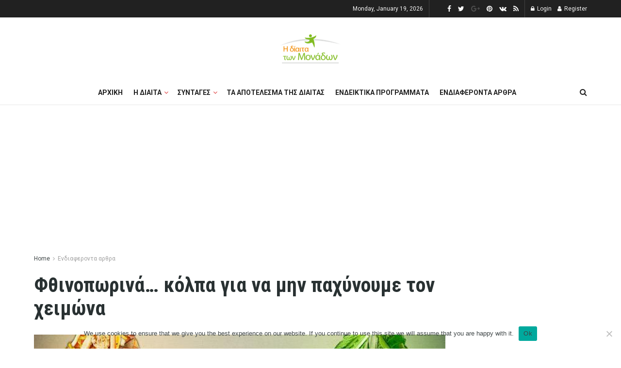

--- FILE ---
content_type: text/html; charset=UTF-8
request_url: https://dietamonadwn.gr/fthinoporina-kolpa-gia-na-min-pachynoyme-ton-cheimona/
body_size: 29918
content:
<!doctype html>
<!--[if lt IE 7]> <html class="no-js lt-ie9 lt-ie8 lt-ie7" lang="en-US"> <![endif]-->
<!--[if IE 7]>    <html class="no-js lt-ie9 lt-ie8" lang="en-US"> <![endif]-->
<!--[if IE 8]>    <html class="no-js lt-ie9" lang="en-US"> <![endif]-->
<!--[if IE 9]>    <html class="no-js lt-ie10" lang="en-US"> <![endif]-->
<!--[if gt IE 8]><!--> <html class="no-js" lang="en-US"> <!--<![endif]-->
<head>
    <meta http-equiv="Content-Type" content="text/html; charset=UTF-8" />
    <meta name='viewport' content='width=device-width, initial-scale=1, user-scalable=yes' />
    <link rel="profile" href="https://gmpg.org/xfn/11" />
    <link rel="pingback" href="https://dietamonadwn.gr/xmlrpc.php" />
    <meta name='robots' content='index, follow, max-image-preview:large, max-snippet:-1, max-video-preview:-1' />
	<style>img:is([sizes="auto" i], [sizes^="auto," i]) { contain-intrinsic-size: 3000px 1500px }</style>
	<meta property="og:type" content="article">
<meta property="og:title" content="Φθινοπωρινά… κόλπα για να μην παχύνουμε τον χειμώνα">
<meta property="og:description" content="Τι μπορούμε να κάνουμε για να διατηρήσουμε τη σιλουέτα μας τώρα που αλλάζει ο καιρός. Το φθινόπωρο είναι μια υπέροχη">
<meta property="og:url" content="https://dietamonadwn.gr/fthinoporina-kolpa-gia-na-min-pachynoyme-ton-cheimona/">
<meta property="og:locale" content="en_US">
<meta property="og:image" content="https://dietamonadwn.gr/wp-content/uploads/2017/10/diet-thinks-660.jpg">
<meta property="og:image:height" content="300">
<meta property="og:image:width" content="660">
<meta property="article:published_time" content="2017-10-20T15:20:14+00:00">
<meta property="article:modified_time" content="2020-01-07T14:04:21+00:00">
<meta property="article:section" content="Ενδιαφεροντα αρθρα">
<meta property="article:tag" content="ενδιαφέροντα άρθρα">
<meta property="article:tag" content="μονάδες">
<meta property="article:tag" content="υγεία">
<meta property="article:tag" content="υγιεινή διατροφή">
<meta property="article:tag" content="υγιεινό μαγείρεμα">
<meta name="twitter:card" content="summary_large_image">
<meta name="twitter:title" content="Φθινοπωρινά… κόλπα για να μην παχύνουμε τον χειμώνα">
<meta name="twitter:description" content="Τι μπορούμε να κάνουμε για να διατηρήσουμε τη σιλουέτα μας τώρα που αλλάζει ο καιρός. Το φθινόπωρο είναι μια υπέροχη">
<meta name="twitter:url" content="https://dietamonadwn.gr/fthinoporina-kolpa-gia-na-min-pachynoyme-ton-cheimona/">
<meta name="twitter:site" content="">
<meta name="twitter:image:src" content="https://dietamonadwn.gr/wp-content/uploads/2017/10/diet-thinks-660.jpg">
<meta name="twitter:image:width" content="660">
<meta name="twitter:image:height" content="300">
			<script type="text/javascript">
              var jnews_ajax_url = '/?ajax-request=jnews'
			</script>
			
	<!-- This site is optimized with the Yoast SEO plugin v19.7.1 - https://yoast.com/wordpress/plugins/seo/ -->
	<title>Φθινοπωρινά… κόλπα για να μην παχύνουμε τον χειμώνα -</title>
	<meta name="description" content="Η πρώτη ιστοσελίδα της δίαιτας των μονάδων!Μάθετε πως μετράμε μονάδες,βρείτε καταπληκτικές συνταγές και ενδιαφέροντα άρθρα για την υγεία ,την γυμναστική και την σωστή διατροφή" />
	<link rel="canonical" href="https://dietamonadwn.gr/fthinoporina-kolpa-gia-na-min-pachynoyme-ton-cheimona/" />
	<meta property="og:locale" content="en_US" />
	<meta property="og:type" content="article" />
	<meta property="og:title" content="Φθινοπωρινά… κόλπα για να μην παχύνουμε τον χειμώνα -" />
	<meta property="og:description" content="Η πρώτη ιστοσελίδα της δίαιτας των μονάδων!Μάθετε πως μετράμε μονάδες,βρείτε καταπληκτικές συνταγές και ενδιαφέροντα άρθρα για την υγεία ,την γυμναστική και την σωστή διατροφή" />
	<meta property="og:url" content="https://dietamonadwn.gr/fthinoporina-kolpa-gia-na-min-pachynoyme-ton-cheimona/" />
	<meta property="article:publisher" content="https://www.facebook.com/dietamonadwn/" />
	<meta property="article:published_time" content="2017-10-20T15:20:14+00:00" />
	<meta property="article:modified_time" content="2020-01-07T14:04:21+00:00" />
	<meta property="og:image" content="https://dietamonadwn.gr/wp-content/uploads/2017/10/diet-thinks-660.jpg" />
	<meta property="og:image:width" content="660" />
	<meta property="og:image:height" content="300" />
	<meta property="og:image:type" content="image/jpeg" />
	<meta name="author" content="olga" />
	<meta name="twitter:card" content="summary_large_image" />
	<meta name="twitter:creator" content="@DiaitaMeMonades" />
	<meta name="twitter:site" content="@DiaitaMeMonades" />
	<meta name="twitter:label1" content="Written by" />
	<meta name="twitter:data1" content="olga" />
	<script type="application/ld+json" class="yoast-schema-graph">{"@context":"https://schema.org","@graph":[{"@type":"Article","@id":"https://dietamonadwn.gr/fthinoporina-kolpa-gia-na-min-pachynoyme-ton-cheimona/#article","isPartOf":{"@id":"https://dietamonadwn.gr/fthinoporina-kolpa-gia-na-min-pachynoyme-ton-cheimona/"},"author":{"name":"olga","@id":"https://dietamonadwn.gr/#/schema/person/0948b6707acf29df80fdd7ba8d442430"},"headline":"Φθινοπωρινά… κόλπα για να μην παχύνουμε τον χειμώνα","datePublished":"2017-10-20T15:20:14+00:00","dateModified":"2020-01-07T14:04:21+00:00","mainEntityOfPage":{"@id":"https://dietamonadwn.gr/fthinoporina-kolpa-gia-na-min-pachynoyme-ton-cheimona/"},"wordCount":15,"commentCount":0,"publisher":{"@id":"https://dietamonadwn.gr/#organization"},"image":{"@id":"https://dietamonadwn.gr/fthinoporina-kolpa-gia-na-min-pachynoyme-ton-cheimona/#primaryimage"},"thumbnailUrl":"https://dietamonadwn.gr/wp-content/uploads/2017/10/diet-thinks-660.jpg","keywords":["ενδιαφέροντα άρθρα","μονάδες","υγεία","υγιεινή διατροφή","υγιεινό μαγείρεμα"],"articleSection":["Ενδιαφεροντα αρθρα"],"inLanguage":"en-US"},{"@type":"WebPage","@id":"https://dietamonadwn.gr/fthinoporina-kolpa-gia-na-min-pachynoyme-ton-cheimona/","url":"https://dietamonadwn.gr/fthinoporina-kolpa-gia-na-min-pachynoyme-ton-cheimona/","name":"Φθινοπωρινά… κόλπα για να μην παχύνουμε τον χειμώνα -","isPartOf":{"@id":"https://dietamonadwn.gr/#website"},"primaryImageOfPage":{"@id":"https://dietamonadwn.gr/fthinoporina-kolpa-gia-na-min-pachynoyme-ton-cheimona/#primaryimage"},"image":{"@id":"https://dietamonadwn.gr/fthinoporina-kolpa-gia-na-min-pachynoyme-ton-cheimona/#primaryimage"},"thumbnailUrl":"https://dietamonadwn.gr/wp-content/uploads/2017/10/diet-thinks-660.jpg","datePublished":"2017-10-20T15:20:14+00:00","dateModified":"2020-01-07T14:04:21+00:00","description":"Η πρώτη ιστοσελίδα της δίαιτας των μονάδων!Μάθετε πως μετράμε μονάδες,βρείτε καταπληκτικές συνταγές και ενδιαφέροντα άρθρα για την υγεία ,την γυμναστική και την σωστή διατροφή","breadcrumb":{"@id":"https://dietamonadwn.gr/fthinoporina-kolpa-gia-na-min-pachynoyme-ton-cheimona/#breadcrumb"},"inLanguage":"en-US","potentialAction":[{"@type":"ReadAction","target":["https://dietamonadwn.gr/fthinoporina-kolpa-gia-na-min-pachynoyme-ton-cheimona/"]}]},{"@type":"ImageObject","inLanguage":"en-US","@id":"https://dietamonadwn.gr/fthinoporina-kolpa-gia-na-min-pachynoyme-ton-cheimona/#primaryimage","url":"https://dietamonadwn.gr/wp-content/uploads/2017/10/diet-thinks-660.jpg","contentUrl":"https://dietamonadwn.gr/wp-content/uploads/2017/10/diet-thinks-660.jpg","width":660,"height":300},{"@type":"BreadcrumbList","@id":"https://dietamonadwn.gr/fthinoporina-kolpa-gia-na-min-pachynoyme-ton-cheimona/#breadcrumb","itemListElement":[{"@type":"ListItem","position":1,"name":"Home","item":"https://dietamonadwn.gr/"},{"@type":"ListItem","position":2,"name":"Φθινοπωρινά… κόλπα για να μην παχύνουμε τον χειμώνα"}]},{"@type":"WebSite","@id":"https://dietamonadwn.gr/#website","url":"https://dietamonadwn.gr/","name":"","description":"","publisher":{"@id":"https://dietamonadwn.gr/#organization"},"potentialAction":[{"@type":"SearchAction","target":{"@type":"EntryPoint","urlTemplate":"https://dietamonadwn.gr/?s={search_term_string}"},"query-input":"required name=search_term_string"}],"inLanguage":"en-US"},{"@type":"Organization","@id":"https://dietamonadwn.gr/#organization","name":"dietamonadwn","url":"https://dietamonadwn.gr/","sameAs":["https://www.facebook.com/dietamonadwn/","https://twitter.com/DiaitaMeMonades"],"logo":{"@type":"ImageObject","inLanguage":"en-US","@id":"https://dietamonadwn.gr/#/schema/logo/image/","url":"https://dietamonadwn.gr/wp-content/uploads/2019/12/14440801_943676992404835_6343184246768105857_n.jpg","contentUrl":"https://dietamonadwn.gr/wp-content/uploads/2019/12/14440801_943676992404835_6343184246768105857_n.jpg","width":773,"height":772,"caption":"dietamonadwn"},"image":{"@id":"https://dietamonadwn.gr/#/schema/logo/image/"}},{"@type":"Person","@id":"https://dietamonadwn.gr/#/schema/person/0948b6707acf29df80fdd7ba8d442430","name":"olga","image":{"@type":"ImageObject","inLanguage":"en-US","@id":"https://dietamonadwn.gr/#/schema/person/image/","url":"https://secure.gravatar.com/avatar/2b2ee09f685aba3077d449f6b5803bf3?s=96&d=mm&r=g","contentUrl":"https://secure.gravatar.com/avatar/2b2ee09f685aba3077d449f6b5803bf3?s=96&d=mm&r=g","caption":"olga"}}]}</script>
	<!-- / Yoast SEO plugin. -->


<link rel='dns-prefetch' href='//fonts.googleapis.com' />
<link rel="alternate" type="application/rss+xml" title=" &raquo; Feed" href="https://dietamonadwn.gr/feed/" />
<script type="text/javascript">
/* <![CDATA[ */
window._wpemojiSettings = {"baseUrl":"https:\/\/s.w.org\/images\/core\/emoji\/15.0.3\/72x72\/","ext":".png","svgUrl":"https:\/\/s.w.org\/images\/core\/emoji\/15.0.3\/svg\/","svgExt":".svg","source":{"concatemoji":"https:\/\/dietamonadwn.gr\/wp-includes\/js\/wp-emoji-release.min.js?ver=6.7.4"}};
/*! This file is auto-generated */
!function(i,n){var o,s,e;function c(e){try{var t={supportTests:e,timestamp:(new Date).valueOf()};sessionStorage.setItem(o,JSON.stringify(t))}catch(e){}}function p(e,t,n){e.clearRect(0,0,e.canvas.width,e.canvas.height),e.fillText(t,0,0);var t=new Uint32Array(e.getImageData(0,0,e.canvas.width,e.canvas.height).data),r=(e.clearRect(0,0,e.canvas.width,e.canvas.height),e.fillText(n,0,0),new Uint32Array(e.getImageData(0,0,e.canvas.width,e.canvas.height).data));return t.every(function(e,t){return e===r[t]})}function u(e,t,n){switch(t){case"flag":return n(e,"\ud83c\udff3\ufe0f\u200d\u26a7\ufe0f","\ud83c\udff3\ufe0f\u200b\u26a7\ufe0f")?!1:!n(e,"\ud83c\uddfa\ud83c\uddf3","\ud83c\uddfa\u200b\ud83c\uddf3")&&!n(e,"\ud83c\udff4\udb40\udc67\udb40\udc62\udb40\udc65\udb40\udc6e\udb40\udc67\udb40\udc7f","\ud83c\udff4\u200b\udb40\udc67\u200b\udb40\udc62\u200b\udb40\udc65\u200b\udb40\udc6e\u200b\udb40\udc67\u200b\udb40\udc7f");case"emoji":return!n(e,"\ud83d\udc26\u200d\u2b1b","\ud83d\udc26\u200b\u2b1b")}return!1}function f(e,t,n){var r="undefined"!=typeof WorkerGlobalScope&&self instanceof WorkerGlobalScope?new OffscreenCanvas(300,150):i.createElement("canvas"),a=r.getContext("2d",{willReadFrequently:!0}),o=(a.textBaseline="top",a.font="600 32px Arial",{});return e.forEach(function(e){o[e]=t(a,e,n)}),o}function t(e){var t=i.createElement("script");t.src=e,t.defer=!0,i.head.appendChild(t)}"undefined"!=typeof Promise&&(o="wpEmojiSettingsSupports",s=["flag","emoji"],n.supports={everything:!0,everythingExceptFlag:!0},e=new Promise(function(e){i.addEventListener("DOMContentLoaded",e,{once:!0})}),new Promise(function(t){var n=function(){try{var e=JSON.parse(sessionStorage.getItem(o));if("object"==typeof e&&"number"==typeof e.timestamp&&(new Date).valueOf()<e.timestamp+604800&&"object"==typeof e.supportTests)return e.supportTests}catch(e){}return null}();if(!n){if("undefined"!=typeof Worker&&"undefined"!=typeof OffscreenCanvas&&"undefined"!=typeof URL&&URL.createObjectURL&&"undefined"!=typeof Blob)try{var e="postMessage("+f.toString()+"("+[JSON.stringify(s),u.toString(),p.toString()].join(",")+"));",r=new Blob([e],{type:"text/javascript"}),a=new Worker(URL.createObjectURL(r),{name:"wpTestEmojiSupports"});return void(a.onmessage=function(e){c(n=e.data),a.terminate(),t(n)})}catch(e){}c(n=f(s,u,p))}t(n)}).then(function(e){for(var t in e)n.supports[t]=e[t],n.supports.everything=n.supports.everything&&n.supports[t],"flag"!==t&&(n.supports.everythingExceptFlag=n.supports.everythingExceptFlag&&n.supports[t]);n.supports.everythingExceptFlag=n.supports.everythingExceptFlag&&!n.supports.flag,n.DOMReady=!1,n.readyCallback=function(){n.DOMReady=!0}}).then(function(){return e}).then(function(){var e;n.supports.everything||(n.readyCallback(),(e=n.source||{}).concatemoji?t(e.concatemoji):e.wpemoji&&e.twemoji&&(t(e.twemoji),t(e.wpemoji)))}))}((window,document),window._wpemojiSettings);
/* ]]> */
</script>
<style id='wp-emoji-styles-inline-css' type='text/css'>

	img.wp-smiley, img.emoji {
		display: inline !important;
		border: none !important;
		box-shadow: none !important;
		height: 1em !important;
		width: 1em !important;
		margin: 0 0.07em !important;
		vertical-align: -0.1em !important;
		background: none !important;
		padding: 0 !important;
	}
</style>
<link rel='stylesheet' id='wp-block-library-css' href='https://dietamonadwn.gr/wp-includes/css/dist/block-library/style.min.css?ver=6.7.4' type='text/css' media='all' />
<style id='classic-theme-styles-inline-css' type='text/css'>
/*! This file is auto-generated */
.wp-block-button__link{color:#fff;background-color:#32373c;border-radius:9999px;box-shadow:none;text-decoration:none;padding:calc(.667em + 2px) calc(1.333em + 2px);font-size:1.125em}.wp-block-file__button{background:#32373c;color:#fff;text-decoration:none}
</style>
<style id='global-styles-inline-css' type='text/css'>
:root{--wp--preset--aspect-ratio--square: 1;--wp--preset--aspect-ratio--4-3: 4/3;--wp--preset--aspect-ratio--3-4: 3/4;--wp--preset--aspect-ratio--3-2: 3/2;--wp--preset--aspect-ratio--2-3: 2/3;--wp--preset--aspect-ratio--16-9: 16/9;--wp--preset--aspect-ratio--9-16: 9/16;--wp--preset--color--black: #000000;--wp--preset--color--cyan-bluish-gray: #abb8c3;--wp--preset--color--white: #ffffff;--wp--preset--color--pale-pink: #f78da7;--wp--preset--color--vivid-red: #cf2e2e;--wp--preset--color--luminous-vivid-orange: #ff6900;--wp--preset--color--luminous-vivid-amber: #fcb900;--wp--preset--color--light-green-cyan: #7bdcb5;--wp--preset--color--vivid-green-cyan: #00d084;--wp--preset--color--pale-cyan-blue: #8ed1fc;--wp--preset--color--vivid-cyan-blue: #0693e3;--wp--preset--color--vivid-purple: #9b51e0;--wp--preset--gradient--vivid-cyan-blue-to-vivid-purple: linear-gradient(135deg,rgba(6,147,227,1) 0%,rgb(155,81,224) 100%);--wp--preset--gradient--light-green-cyan-to-vivid-green-cyan: linear-gradient(135deg,rgb(122,220,180) 0%,rgb(0,208,130) 100%);--wp--preset--gradient--luminous-vivid-amber-to-luminous-vivid-orange: linear-gradient(135deg,rgba(252,185,0,1) 0%,rgba(255,105,0,1) 100%);--wp--preset--gradient--luminous-vivid-orange-to-vivid-red: linear-gradient(135deg,rgba(255,105,0,1) 0%,rgb(207,46,46) 100%);--wp--preset--gradient--very-light-gray-to-cyan-bluish-gray: linear-gradient(135deg,rgb(238,238,238) 0%,rgb(169,184,195) 100%);--wp--preset--gradient--cool-to-warm-spectrum: linear-gradient(135deg,rgb(74,234,220) 0%,rgb(151,120,209) 20%,rgb(207,42,186) 40%,rgb(238,44,130) 60%,rgb(251,105,98) 80%,rgb(254,248,76) 100%);--wp--preset--gradient--blush-light-purple: linear-gradient(135deg,rgb(255,206,236) 0%,rgb(152,150,240) 100%);--wp--preset--gradient--blush-bordeaux: linear-gradient(135deg,rgb(254,205,165) 0%,rgb(254,45,45) 50%,rgb(107,0,62) 100%);--wp--preset--gradient--luminous-dusk: linear-gradient(135deg,rgb(255,203,112) 0%,rgb(199,81,192) 50%,rgb(65,88,208) 100%);--wp--preset--gradient--pale-ocean: linear-gradient(135deg,rgb(255,245,203) 0%,rgb(182,227,212) 50%,rgb(51,167,181) 100%);--wp--preset--gradient--electric-grass: linear-gradient(135deg,rgb(202,248,128) 0%,rgb(113,206,126) 100%);--wp--preset--gradient--midnight: linear-gradient(135deg,rgb(2,3,129) 0%,rgb(40,116,252) 100%);--wp--preset--font-size--small: 13px;--wp--preset--font-size--medium: 20px;--wp--preset--font-size--large: 36px;--wp--preset--font-size--x-large: 42px;--wp--preset--spacing--20: 0.44rem;--wp--preset--spacing--30: 0.67rem;--wp--preset--spacing--40: 1rem;--wp--preset--spacing--50: 1.5rem;--wp--preset--spacing--60: 2.25rem;--wp--preset--spacing--70: 3.38rem;--wp--preset--spacing--80: 5.06rem;--wp--preset--shadow--natural: 6px 6px 9px rgba(0, 0, 0, 0.2);--wp--preset--shadow--deep: 12px 12px 50px rgba(0, 0, 0, 0.4);--wp--preset--shadow--sharp: 6px 6px 0px rgba(0, 0, 0, 0.2);--wp--preset--shadow--outlined: 6px 6px 0px -3px rgba(255, 255, 255, 1), 6px 6px rgba(0, 0, 0, 1);--wp--preset--shadow--crisp: 6px 6px 0px rgba(0, 0, 0, 1);}:where(.is-layout-flex){gap: 0.5em;}:where(.is-layout-grid){gap: 0.5em;}body .is-layout-flex{display: flex;}.is-layout-flex{flex-wrap: wrap;align-items: center;}.is-layout-flex > :is(*, div){margin: 0;}body .is-layout-grid{display: grid;}.is-layout-grid > :is(*, div){margin: 0;}:where(.wp-block-columns.is-layout-flex){gap: 2em;}:where(.wp-block-columns.is-layout-grid){gap: 2em;}:where(.wp-block-post-template.is-layout-flex){gap: 1.25em;}:where(.wp-block-post-template.is-layout-grid){gap: 1.25em;}.has-black-color{color: var(--wp--preset--color--black) !important;}.has-cyan-bluish-gray-color{color: var(--wp--preset--color--cyan-bluish-gray) !important;}.has-white-color{color: var(--wp--preset--color--white) !important;}.has-pale-pink-color{color: var(--wp--preset--color--pale-pink) !important;}.has-vivid-red-color{color: var(--wp--preset--color--vivid-red) !important;}.has-luminous-vivid-orange-color{color: var(--wp--preset--color--luminous-vivid-orange) !important;}.has-luminous-vivid-amber-color{color: var(--wp--preset--color--luminous-vivid-amber) !important;}.has-light-green-cyan-color{color: var(--wp--preset--color--light-green-cyan) !important;}.has-vivid-green-cyan-color{color: var(--wp--preset--color--vivid-green-cyan) !important;}.has-pale-cyan-blue-color{color: var(--wp--preset--color--pale-cyan-blue) !important;}.has-vivid-cyan-blue-color{color: var(--wp--preset--color--vivid-cyan-blue) !important;}.has-vivid-purple-color{color: var(--wp--preset--color--vivid-purple) !important;}.has-black-background-color{background-color: var(--wp--preset--color--black) !important;}.has-cyan-bluish-gray-background-color{background-color: var(--wp--preset--color--cyan-bluish-gray) !important;}.has-white-background-color{background-color: var(--wp--preset--color--white) !important;}.has-pale-pink-background-color{background-color: var(--wp--preset--color--pale-pink) !important;}.has-vivid-red-background-color{background-color: var(--wp--preset--color--vivid-red) !important;}.has-luminous-vivid-orange-background-color{background-color: var(--wp--preset--color--luminous-vivid-orange) !important;}.has-luminous-vivid-amber-background-color{background-color: var(--wp--preset--color--luminous-vivid-amber) !important;}.has-light-green-cyan-background-color{background-color: var(--wp--preset--color--light-green-cyan) !important;}.has-vivid-green-cyan-background-color{background-color: var(--wp--preset--color--vivid-green-cyan) !important;}.has-pale-cyan-blue-background-color{background-color: var(--wp--preset--color--pale-cyan-blue) !important;}.has-vivid-cyan-blue-background-color{background-color: var(--wp--preset--color--vivid-cyan-blue) !important;}.has-vivid-purple-background-color{background-color: var(--wp--preset--color--vivid-purple) !important;}.has-black-border-color{border-color: var(--wp--preset--color--black) !important;}.has-cyan-bluish-gray-border-color{border-color: var(--wp--preset--color--cyan-bluish-gray) !important;}.has-white-border-color{border-color: var(--wp--preset--color--white) !important;}.has-pale-pink-border-color{border-color: var(--wp--preset--color--pale-pink) !important;}.has-vivid-red-border-color{border-color: var(--wp--preset--color--vivid-red) !important;}.has-luminous-vivid-orange-border-color{border-color: var(--wp--preset--color--luminous-vivid-orange) !important;}.has-luminous-vivid-amber-border-color{border-color: var(--wp--preset--color--luminous-vivid-amber) !important;}.has-light-green-cyan-border-color{border-color: var(--wp--preset--color--light-green-cyan) !important;}.has-vivid-green-cyan-border-color{border-color: var(--wp--preset--color--vivid-green-cyan) !important;}.has-pale-cyan-blue-border-color{border-color: var(--wp--preset--color--pale-cyan-blue) !important;}.has-vivid-cyan-blue-border-color{border-color: var(--wp--preset--color--vivid-cyan-blue) !important;}.has-vivid-purple-border-color{border-color: var(--wp--preset--color--vivid-purple) !important;}.has-vivid-cyan-blue-to-vivid-purple-gradient-background{background: var(--wp--preset--gradient--vivid-cyan-blue-to-vivid-purple) !important;}.has-light-green-cyan-to-vivid-green-cyan-gradient-background{background: var(--wp--preset--gradient--light-green-cyan-to-vivid-green-cyan) !important;}.has-luminous-vivid-amber-to-luminous-vivid-orange-gradient-background{background: var(--wp--preset--gradient--luminous-vivid-amber-to-luminous-vivid-orange) !important;}.has-luminous-vivid-orange-to-vivid-red-gradient-background{background: var(--wp--preset--gradient--luminous-vivid-orange-to-vivid-red) !important;}.has-very-light-gray-to-cyan-bluish-gray-gradient-background{background: var(--wp--preset--gradient--very-light-gray-to-cyan-bluish-gray) !important;}.has-cool-to-warm-spectrum-gradient-background{background: var(--wp--preset--gradient--cool-to-warm-spectrum) !important;}.has-blush-light-purple-gradient-background{background: var(--wp--preset--gradient--blush-light-purple) !important;}.has-blush-bordeaux-gradient-background{background: var(--wp--preset--gradient--blush-bordeaux) !important;}.has-luminous-dusk-gradient-background{background: var(--wp--preset--gradient--luminous-dusk) !important;}.has-pale-ocean-gradient-background{background: var(--wp--preset--gradient--pale-ocean) !important;}.has-electric-grass-gradient-background{background: var(--wp--preset--gradient--electric-grass) !important;}.has-midnight-gradient-background{background: var(--wp--preset--gradient--midnight) !important;}.has-small-font-size{font-size: var(--wp--preset--font-size--small) !important;}.has-medium-font-size{font-size: var(--wp--preset--font-size--medium) !important;}.has-large-font-size{font-size: var(--wp--preset--font-size--large) !important;}.has-x-large-font-size{font-size: var(--wp--preset--font-size--x-large) !important;}
:where(.wp-block-post-template.is-layout-flex){gap: 1.25em;}:where(.wp-block-post-template.is-layout-grid){gap: 1.25em;}
:where(.wp-block-columns.is-layout-flex){gap: 2em;}:where(.wp-block-columns.is-layout-grid){gap: 2em;}
:root :where(.wp-block-pullquote){font-size: 1.5em;line-height: 1.6;}
</style>
<link rel='stylesheet' id='cookie-notice-front-css' href='https://dietamonadwn.gr/wp-content/plugins/cookie-notice/css/front.min.css?ver=2.5.5' type='text/css' media='all' />
<link rel='stylesheet' id='brm_styles-css' href='https://dietamonadwn.gr/wp-content/plugins/better-read-more/modules/default/css/brm.css?ver=6.7.4' type='text/css' media='all' />
<link rel='stylesheet' id='js_composer_front-css' href='https://dietamonadwn.gr/wp-content/plugins/js_composer/assets/css/js_composer.min.css?ver=6.5.0' type='text/css' media='all' />
<link rel='stylesheet' id='jeg_customizer_font-css' href='//fonts.googleapis.com/css?family=Roboto%3Aregular%2C700%7CRoboto+Condensed%3Aregular%2C700&#038;display=swap&#038;ver=1.2.5' type='text/css' media='all' />
<link rel='stylesheet' id='mediaelement-css' href='https://dietamonadwn.gr/wp-includes/js/mediaelement/mediaelementplayer-legacy.min.css?ver=4.2.17' type='text/css' media='all' />
<link rel='stylesheet' id='wp-mediaelement-css' href='https://dietamonadwn.gr/wp-includes/js/mediaelement/wp-mediaelement.min.css?ver=6.7.4' type='text/css' media='all' />
<link rel='stylesheet' id='jnews-frontend-css' href='https://dietamonadwn.gr/wp-content/themes/jnews/assets/dist/frontend.min.css?ver=7.2.0' type='text/css' media='all' />
<link rel='stylesheet' id='jnews-style-css' href='https://dietamonadwn.gr/wp-content/themes/jnews/style.css?ver=7.2.0' type='text/css' media='all' />
<link rel='stylesheet' id='jnews-darkmode-css' href='https://dietamonadwn.gr/wp-content/themes/jnews/assets/css/darkmode.css?ver=7.2.0' type='text/css' media='all' />
<link rel='stylesheet' id='jnews-scheme-css' href='https://dietamonadwn.gr/wp-content/themes/jnews/data/import/travel/scheme.css?ver=7.2.0' type='text/css' media='all' />
<link rel='stylesheet' id='jnews-social-login-style-css' href='https://dietamonadwn.gr/wp-content/plugins/jnews-social-login/assets/css/plugin.css?ver=7.0.4' type='text/css' media='all' />
<link rel='stylesheet' id='jnews-select-share-css' href='https://dietamonadwn.gr/wp-content/plugins/jnews-social-share/assets/css/plugin.css' type='text/css' media='all' />
<link rel='stylesheet' id='jnews-weather-style-css' href='https://dietamonadwn.gr/wp-content/plugins/jnews-weather/assets/css/plugin.css?ver=7.0.5' type='text/css' media='all' />
<!--n2css--><!--n2js--><script type="text/javascript" id="adrotate-groups-js-extra">
/* <![CDATA[ */
var impression_object = {"ajax_url":"https:\/\/dietamonadwn.gr\/wp-admin\/admin-ajax.php"};
/* ]]> */
</script>
<script type="text/javascript" src="https://dietamonadwn.gr/wp-content/plugins/adrotate/library/jquery.groups.js" id="adrotate-groups-js"></script>
<script type="text/javascript" id="adrotate-clicker-js-extra">
/* <![CDATA[ */
var click_object = {"ajax_url":"https:\/\/dietamonadwn.gr\/wp-admin\/admin-ajax.php"};
/* ]]> */
</script>
<script type="text/javascript" src="https://dietamonadwn.gr/wp-content/plugins/adrotate/library/jquery.clicker.js" id="adrotate-clicker-js"></script>
<script type="text/javascript" id="cookie-notice-front-js-before">
/* <![CDATA[ */
var cnArgs = {"ajaxUrl":"https:\/\/dietamonadwn.gr\/wp-admin\/admin-ajax.php","nonce":"ad0937c20e","hideEffect":"fade","position":"bottom","onScroll":false,"onScrollOffset":100,"onClick":false,"cookieName":"cookie_notice_accepted","cookieTime":2592000,"cookieTimeRejected":2592000,"globalCookie":false,"redirection":false,"cache":false,"revokeCookies":false,"revokeCookiesOpt":"automatic"};
/* ]]> */
</script>
<script type="text/javascript" src="https://dietamonadwn.gr/wp-content/plugins/cookie-notice/js/front.min.js?ver=2.5.5" id="cookie-notice-front-js"></script>
<script type="text/javascript" src="https://dietamonadwn.gr/wp-includes/js/jquery/jquery.min.js?ver=3.7.1" id="jquery-core-js"></script>
<script type="text/javascript" src="https://dietamonadwn.gr/wp-includes/js/jquery/jquery-migrate.min.js?ver=3.4.1" id="jquery-migrate-js"></script>
<script type="text/javascript" id="brm-js-extra">
/* <![CDATA[ */
var brm_text = {"more":"(more)","less":"(less)"};
/* ]]> */
</script>
<script type="text/javascript" src="https://dietamonadwn.gr/wp-content/plugins/better-read-more//modules/default/js/brm-noless.js?ver=6.7.4" id="brm-js"></script>
<link rel="https://api.w.org/" href="https://dietamonadwn.gr/wp-json/" /><link rel="alternate" title="JSON" type="application/json" href="https://dietamonadwn.gr/wp-json/wp/v2/posts/7629" /><link rel="EditURI" type="application/rsd+xml" title="RSD" href="https://dietamonadwn.gr/xmlrpc.php?rsd" />
<meta name="generator" content="WordPress 6.7.4" />
<link rel='shortlink' href='https://dietamonadwn.gr/?p=7629' />
<link rel="alternate" title="oEmbed (JSON)" type="application/json+oembed" href="https://dietamonadwn.gr/wp-json/oembed/1.0/embed?url=https%3A%2F%2Fdietamonadwn.gr%2Ffthinoporina-kolpa-gia-na-min-pachynoyme-ton-cheimona%2F" />
<link rel="alternate" title="oEmbed (XML)" type="text/xml+oembed" href="https://dietamonadwn.gr/wp-json/oembed/1.0/embed?url=https%3A%2F%2Fdietamonadwn.gr%2Ffthinoporina-kolpa-gia-na-min-pachynoyme-ton-cheimona%2F&#038;format=xml" />

<!-- This site is using AdRotate v5.13.6.1 to display their advertisements - https://ajdg.solutions/ -->
<!-- AdRotate CSS -->
<style type="text/css" media="screen">
	.g { margin:0px; padding:0px; overflow:hidden; line-height:1; zoom:1; }
	.g img { height:auto; }
	.g-col { position:relative; float:left; }
	.g-col:first-child { margin-left: 0; }
	.g-col:last-child { margin-right: 0; }
	.g-1 { width:100%; max-width:350px; height:100%; max-height:300px; margin: 0 auto; }
	.g-2 { margin:0px;  width:100%; max-width:350px; height:100%; max-height:300px; }
	@media only screen and (max-width: 480px) {
		.g-col, .g-dyn, .g-single { width:100%; margin-left:0; margin-right:0; }
	}
</style>
<!-- /AdRotate CSS -->

      <meta name="onesignal" content="wordpress-plugin"/>
            <script>

      window.OneSignalDeferred = window.OneSignalDeferred || [];

      OneSignalDeferred.push(function(OneSignal) {
        var oneSignal_options = {};
        window._oneSignalInitOptions = oneSignal_options;

        oneSignal_options['serviceWorkerParam'] = { scope: '/' };
oneSignal_options['serviceWorkerPath'] = 'OneSignalSDKWorker.js.php';

        OneSignal.Notifications.setDefaultUrl("https://dietamonadwn.gr");

        oneSignal_options['wordpress'] = true;
oneSignal_options['appId'] = '3a91602d-3a72-4d32-85a3-4bdb4de37d70';
oneSignal_options['allowLocalhostAsSecureOrigin'] = true;
oneSignal_options['welcomeNotification'] = { };
oneSignal_options['welcomeNotification']['title'] = "";
oneSignal_options['welcomeNotification']['message'] = "";
oneSignal_options['path'] = "https://dietamonadwn.gr/wp-content/plugins/onesignal-free-web-push-notifications/sdk_files/";
oneSignal_options['promptOptions'] = { };
oneSignal_options['notifyButton'] = { };
oneSignal_options['notifyButton']['enable'] = true;
oneSignal_options['notifyButton']['position'] = 'bottom-left';
oneSignal_options['notifyButton']['theme'] = 'inverse';
oneSignal_options['notifyButton']['size'] = 'large';
oneSignal_options['notifyButton']['showCredit'] = true;
oneSignal_options['notifyButton']['text'] = {};
oneSignal_options['notifyButton']['colors'] = {};
oneSignal_options['notifyButton']['offset'] = {};
              OneSignal.init(window._oneSignalInitOptions);
              OneSignal.Slidedown.promptPush()      });

      function documentInitOneSignal() {
        var oneSignal_elements = document.getElementsByClassName("OneSignal-prompt");

        var oneSignalLinkClickHandler = function(event) { OneSignal.Notifications.requestPermission(); event.preventDefault(); };        for(var i = 0; i < oneSignal_elements.length; i++)
          oneSignal_elements[i].addEventListener('click', oneSignalLinkClickHandler, false);
      }

      if (document.readyState === 'complete') {
           documentInitOneSignal();
      }
      else {
           window.addEventListener("load", function(event){
               documentInitOneSignal();
          });
      }
    </script>
<meta name="generator" content="Powered by WPBakery Page Builder - drag and drop page builder for WordPress."/>
<!-- AdRotate JS -->
<script type="text/javascript">
jQuery(document).ready(function(){
if(jQuery.fn.gslider) {
	jQuery('.g-1').gslider({ groupid: 1, speed: 5000 });
	jQuery('.g-2').gslider({ groupid: 2, speed: 4000 });
}
});
</script>
<!-- /AdRotate JS -->

<script type='application/ld+json'>{"@context":"http:\/\/schema.org","@type":"Organization","@id":"https:\/\/dietamonadwn.gr\/#organization","url":"https:\/\/dietamonadwn.gr\/","name":"","logo":{"@type":"ImageObject","url":""},"sameAs":["http:\/\/facebook.com","http:\/\/twitter.com","http:\/\/plus.google.com","http:\/\/pinterest.com","#","#"]}</script>
<script type='application/ld+json'>{"@context":"http:\/\/schema.org","@type":"WebSite","@id":"https:\/\/dietamonadwn.gr\/#website","url":"https:\/\/dietamonadwn.gr\/","name":"","potentialAction":{"@type":"SearchAction","target":"https:\/\/dietamonadwn.gr\/?s={search_term_string}","query-input":"required name=search_term_string"}}</script>
<link rel="icon" href="https://dietamonadwn.gr/wp-content/uploads/2023/05/Η-Δίαιτα-Των-Μονάδων-75x75.png" sizes="32x32" />
<link rel="icon" href="https://dietamonadwn.gr/wp-content/uploads/2023/05/Η-Δίαιτα-Των-Μονάδων-300x300.png" sizes="192x192" />
<link rel="apple-touch-icon" href="https://dietamonadwn.gr/wp-content/uploads/2023/05/Η-Δίαιτα-Των-Μονάδων-300x300.png" />
<meta name="msapplication-TileImage" content="https://dietamonadwn.gr/wp-content/uploads/2023/05/Η-Δίαιτα-Των-Μονάδων-300x300.png" />
<style id="jeg_dynamic_css" type="text/css" data-type="jeg_custom-css">body,.newsfeed_carousel.owl-carousel .owl-nav div,.jeg_filter_button,.owl-carousel .owl-nav div,.jeg_readmore,.jeg_hero_style_7 .jeg_post_meta a,.widget_calendar thead th,.widget_calendar tfoot a,.jeg_socialcounter a,.entry-header .jeg_meta_like a,.entry-header .jeg_meta_comment a,.entry-content tbody tr:hover,.entry-content th,.jeg_splitpost_nav li:hover a,#breadcrumbs a,.jeg_author_socials a:hover,.jeg_footer_content a,.jeg_footer_bottom a,.jeg_cartcontent,.woocommerce .woocommerce-breadcrumb a { color : #3c4344; } a,.jeg_menu_style_5 > li > a:hover,.jeg_menu_style_5 > li.sfHover > a,.jeg_menu_style_5 > li.current-menu-item > a,.jeg_menu_style_5 > li.current-menu-ancestor > a,.jeg_navbar .jeg_menu:not(.jeg_main_menu) > li > a:hover,.jeg_midbar .jeg_menu:not(.jeg_main_menu) > li > a:hover,.jeg_side_tabs li.active,.jeg_block_heading_5 strong,.jeg_block_heading_6 strong,.jeg_block_heading_7 strong,.jeg_block_heading_8 strong,.jeg_subcat_list li a:hover,.jeg_subcat_list li button:hover,.jeg_pl_lg_7 .jeg_thumb .jeg_post_category a,.jeg_pl_xs_2:before,.jeg_pl_xs_4 .jeg_postblock_content:before,.jeg_postblock .jeg_post_title a:hover,.jeg_hero_style_6 .jeg_post_title a:hover,.jeg_sidefeed .jeg_pl_xs_3 .jeg_post_title a:hover,.widget_jnews_popular .jeg_post_title a:hover,.jeg_meta_author a,.widget_archive li a:hover,.widget_pages li a:hover,.widget_meta li a:hover,.widget_recent_entries li a:hover,.widget_rss li a:hover,.widget_rss cite,.widget_categories li a:hover,.widget_categories li.current-cat > a,#breadcrumbs a:hover,.jeg_share_count .counts,.commentlist .bypostauthor > .comment-body > .comment-author > .fn,span.required,.jeg_review_title,.bestprice .price,.authorlink a:hover,.jeg_vertical_playlist .jeg_video_playlist_play_icon,.jeg_vertical_playlist .jeg_video_playlist_item.active .jeg_video_playlist_thumbnail:before,.jeg_horizontal_playlist .jeg_video_playlist_play,.woocommerce li.product .pricegroup .button,.widget_display_forums li a:hover,.widget_display_topics li:before,.widget_display_replies li:before,.widget_display_views li:before,.bbp-breadcrumb a:hover,.jeg_mobile_menu li.sfHover > a,.jeg_mobile_menu li a:hover,.split-template-6 .pagenum { color : #dd3333; } .jeg_menu_style_1 > li > a:before,.jeg_menu_style_2 > li > a:before,.jeg_menu_style_3 > li > a:before,.jeg_side_toggle,.jeg_slide_caption .jeg_post_category a,.jeg_slider_type_1 .owl-nav .owl-next,.jeg_block_heading_1 .jeg_block_title span,.jeg_block_heading_2 .jeg_block_title span,.jeg_block_heading_3,.jeg_block_heading_4 .jeg_block_title span,.jeg_block_heading_6:after,.jeg_pl_lg_box .jeg_post_category a,.jeg_pl_md_box .jeg_post_category a,.jeg_readmore:hover,.jeg_thumb .jeg_post_category a,.jeg_block_loadmore a:hover, .jeg_postblock.alt .jeg_block_loadmore a:hover,.jeg_block_loadmore a.active,.jeg_postblock_carousel_2 .jeg_post_category a,.jeg_heroblock .jeg_post_category a,.jeg_pagenav_1 .page_number.active,.jeg_pagenav_1 .page_number.active:hover,input[type="submit"],.btn,.button,.widget_tag_cloud a:hover,.popularpost_item:hover .jeg_post_title a:before,.jeg_splitpost_4 .page_nav,.jeg_splitpost_5 .page_nav,.jeg_post_via a:hover,.jeg_post_source a:hover,.jeg_post_tags a:hover,.comment-reply-title small a:before,.comment-reply-title small a:after,.jeg_storelist .productlink,.authorlink li.active a:before,.jeg_footer.dark .socials_widget:not(.nobg) a:hover .fa,.jeg_breakingnews_title,.jeg_overlay_slider_bottom.owl-carousel .owl-nav div,.jeg_overlay_slider_bottom.owl-carousel .owl-nav div:hover,.jeg_vertical_playlist .jeg_video_playlist_current,.woocommerce span.onsale,.woocommerce #respond input#submit:hover,.woocommerce a.button:hover,.woocommerce button.button:hover,.woocommerce input.button:hover,.woocommerce #respond input#submit.alt,.woocommerce a.button.alt,.woocommerce button.button.alt,.woocommerce input.button.alt,.jeg_popup_post .caption,.jeg_footer.dark input[type="submit"],.jeg_footer.dark .btn,.jeg_footer.dark .button,.footer_widget.widget_tag_cloud a:hover, .jeg_inner_content .content-inner .jeg_post_category a:hover, #buddypress .standard-form button, #buddypress a.button, #buddypress input[type="submit"], #buddypress input[type="button"], #buddypress input[type="reset"], #buddypress ul.button-nav li a, #buddypress .generic-button a, #buddypress .generic-button button, #buddypress .comment-reply-link, #buddypress a.bp-title-button, #buddypress.buddypress-wrap .members-list li .user-update .activity-read-more a, div#buddypress .standard-form button:hover,div#buddypress a.button:hover,div#buddypress input[type="submit"]:hover,div#buddypress input[type="button"]:hover,div#buddypress input[type="reset"]:hover,div#buddypress ul.button-nav li a:hover,div#buddypress .generic-button a:hover,div#buddypress .generic-button button:hover,div#buddypress .comment-reply-link:hover,div#buddypress a.bp-title-button:hover,div#buddypress.buddypress-wrap .members-list li .user-update .activity-read-more a:hover, #buddypress #item-nav .item-list-tabs ul li a:before, .jeg_inner_content .jeg_meta_container .follow-wrapper a { background-color : #dd3333; } .jeg_block_heading_7 .jeg_block_title span, .jeg_readmore:hover, .jeg_block_loadmore a:hover, .jeg_block_loadmore a.active, .jeg_pagenav_1 .page_number.active, .jeg_pagenav_1 .page_number.active:hover, .jeg_pagenav_3 .page_number:hover, .jeg_prevnext_post a:hover h3, .jeg_overlay_slider .jeg_post_category, .jeg_sidefeed .jeg_post.active, .jeg_vertical_playlist.jeg_vertical_playlist .jeg_video_playlist_item.active .jeg_video_playlist_thumbnail img, .jeg_horizontal_playlist .jeg_video_playlist_item.active { border-color : #dd3333; } .jeg_tabpost_nav li.active, .woocommerce div.product .woocommerce-tabs ul.tabs li.active { border-bottom-color : #dd3333; } .jeg_post_meta .fa, .entry-header .jeg_post_meta .fa, .jeg_review_stars, .jeg_price_review_list { color : #dd3333; } .jeg_share_button.share-float.share-monocrhome a { background-color : #dd3333; } h1,h2,h3,h4,h5,h6,.jeg_post_title a,.entry-header .jeg_post_title,.jeg_hero_style_7 .jeg_post_title a,.jeg_block_title,.jeg_splitpost_bar .current_title,.jeg_video_playlist_title,.gallery-caption,.jeg_push_notification_button>a.button { color : #293132; } .split-template-9 .pagenum, .split-template-10 .pagenum, .split-template-11 .pagenum, .split-template-12 .pagenum, .split-template-13 .pagenum, .split-template-15 .pagenum, .split-template-18 .pagenum, .split-template-20 .pagenum, .split-template-19 .current_title span, .split-template-20 .current_title span { background-color : #293132; } .jeg_topbar .jeg_nav_row, .jeg_topbar .jeg_search_no_expand .jeg_search_input { line-height : 36px; } .jeg_topbar .jeg_nav_row, .jeg_topbar .jeg_nav_icon { height : 36px; } .jeg_topbar, .jeg_topbar.dark { border-top-width : 0px; } .jeg_midbar { height : 130px; } .jeg_header .jeg_bottombar.jeg_navbar,.jeg_bottombar .jeg_nav_icon { height : 50px; } .jeg_header .jeg_bottombar.jeg_navbar, .jeg_header .jeg_bottombar .jeg_main_menu:not(.jeg_menu_style_1) > li > a, .jeg_header .jeg_bottombar .jeg_menu_style_1 > li, .jeg_header .jeg_bottombar .jeg_menu:not(.jeg_main_menu) > li > a { line-height : 50px; } .jeg_header .jeg_bottombar, .jeg_header .jeg_bottombar.jeg_navbar_dark, .jeg_bottombar.jeg_navbar_boxed .jeg_nav_row, .jeg_bottombar.jeg_navbar_dark.jeg_navbar_boxed .jeg_nav_row { border-top-width : 0px; } .jeg_stickybar.jeg_navbar,.jeg_navbar .jeg_nav_icon { height : 50px; } .jeg_stickybar.jeg_navbar, .jeg_stickybar .jeg_main_menu:not(.jeg_menu_style_1) > li > a, .jeg_stickybar .jeg_menu_style_1 > li, .jeg_stickybar .jeg_menu:not(.jeg_main_menu) > li > a { line-height : 50px; } .jeg_mobile_bottombar { height : 74px; line-height : 74px; } .jeg_header .socials_widget > a > i.fa:before { color : #ffffff; } .jeg_menu_style_1 > li > a:before, .jeg_menu_style_2 > li > a:before, .jeg_menu_style_3 > li > a:before { background : #dd3333; } .jeg_navbar_wrapper .sf-arrows .sf-with-ul:after { color : #dd3333; } .jeg_footer_content,.jeg_footer.dark .jeg_footer_content { background-color : #293132; color : #c6c8c8; } .jeg_footer .jeg_footer_heading h3,.jeg_footer.dark .jeg_footer_heading h3,.jeg_footer .widget h2,.jeg_footer .footer_dark .widget h2 { color : #50d8d7; } .jeg_footer .jeg_footer_content a, .jeg_footer.dark .jeg_footer_content a { color : #ffffff; } .jeg_footer .jeg_footer_content a:hover,.jeg_footer.dark .jeg_footer_content a:hover { color : #50d8d7; } .footer_widget.widget_tag_cloud a,.jeg_footer.dark .footer_widget.widget_tag_cloud a { background-color : rgba(255,255,255,0.15); color : #c6c8c8; } body,input,textarea,select,.chosen-container-single .chosen-single,.btn,.button { font-family: Roboto,Helvetica,Arial,sans-serif; } .jeg_post_title, .entry-header .jeg_post_title, .jeg_single_tpl_2 .entry-header .jeg_post_title, .jeg_single_tpl_3 .entry-header .jeg_post_title, .jeg_single_tpl_6 .entry-header .jeg_post_title { font-family: "Roboto Condensed",Helvetica,Arial,sans-serif; } .jeg_thumb .jeg_post_category a,.jeg_pl_lg_box .jeg_post_category a,.jeg_pl_md_box .jeg_post_category a,.jeg_postblock_carousel_2 .jeg_post_category a,.jeg_heroblock .jeg_post_category a,.jeg_slide_caption .jeg_post_category a { background-color : #dd3333; } .jeg_overlay_slider .jeg_post_category,.jeg_thumb .jeg_post_category a,.jeg_pl_lg_box .jeg_post_category a,.jeg_pl_md_box .jeg_post_category a,.jeg_postblock_carousel_2 .jeg_post_category a,.jeg_heroblock .jeg_post_category a,.jeg_slide_caption .jeg_post_category a { border-color : #dd3333; } </style><style type="text/css">
					.no_thumbnail .jeg_thumb,
					.thumbnail-container.no_thumbnail {
					    display: none !important;
					}
					.jeg_search_result .jeg_pl_xs_3.no_thumbnail .jeg_postblock_content,
					.jeg_sidefeed .jeg_pl_xs_3.no_thumbnail .jeg_postblock_content,
					.jeg_pl_sm.no_thumbnail .jeg_postblock_content {
					    margin-left: 0;
					}
					.jeg_postblock_11 .no_thumbnail .jeg_postblock_content,
					.jeg_postblock_12 .no_thumbnail .jeg_postblock_content,
					.jeg_postblock_12.jeg_col_3o3 .no_thumbnail .jeg_postblock_content  {
					    margin-top: 0;
					}
					.jeg_postblock_15 .jeg_pl_md_box.no_thumbnail .jeg_postblock_content,
					.jeg_postblock_19 .jeg_pl_md_box.no_thumbnail .jeg_postblock_content,
					.jeg_postblock_24 .jeg_pl_md_box.no_thumbnail .jeg_postblock_content,
					.jeg_sidefeed .jeg_pl_md_box .jeg_postblock_content {
					    position: relative;
					}
					.jeg_postblock_carousel_2 .no_thumbnail .jeg_post_title a,
					.jeg_postblock_carousel_2 .no_thumbnail .jeg_post_title a:hover,
					.jeg_postblock_carousel_2 .no_thumbnail .jeg_post_meta .fa {
					    color: #212121 !important;
					} 
				</style><noscript><style> .wpb_animate_when_almost_visible { opacity: 1; }</style></noscript>
<!-- Global site tag (gtag.js) - Google Analytics -->
<script async src="https://www.googletagmanager.com/gtag/js?id=UA-84163911-1"></script>
<script>
  window.dataLayer = window.dataLayer || [];
  function gtag(){dataLayer.push(arguments);}
  gtag('js', new Date());

  gtag('config', 'UA-84163911-1');
</script>
	
</head>
<body data-rsssl=1 class="post-template-default single single-post postid-7629 single-format-standard wp-embed-responsive cookies-not-set jeg_toggle_dark jeg_single_tpl_1 jnews jsc_normal wpb-js-composer js-comp-ver-6.5.0 vc_responsive">

    
    
    <div class="jeg_ad jeg_ad_top jnews_header_top_ads">
        <div class='ads-wrapper  '></div>    </div>

    <!-- The Main Wrapper
    ============================================= -->
    <div class="jeg_viewport">

        
        <div class="jeg_header_wrapper">
            <div class="jeg_header_instagram_wrapper">
    </div>

<!-- HEADER -->
<div class="jeg_header normal">
    <div class="jeg_topbar jeg_container dark">
    <div class="container">
        <div class="jeg_nav_row">
            
                <div class="jeg_nav_col jeg_nav_left  jeg_nav_grow">
                    <div class="item_wrap jeg_nav_alignleft">
                                            </div>
                </div>

                
                <div class="jeg_nav_col jeg_nav_center  jeg_nav_normal">
                    <div class="item_wrap jeg_nav_aligncenter">
                                            </div>
                </div>

                
                <div class="jeg_nav_col jeg_nav_right  jeg_nav_normal">
                    <div class="item_wrap jeg_nav_alignright">
                        <div class="jeg_nav_item jeg_top_date">
    Monday, January 19, 2026</div><div class="jeg_nav_item jnews_header_topbar_weather">
    </div>			<div
				class="jeg_nav_item socials_widget jeg_social_icon_block nobg">
				<a href="http://facebook.com" target='_blank' class="jeg_facebook"><i class="fa fa-facebook"></i> </a><a href="http://twitter.com" target='_blank' class="jeg_twitter"><i class="fa fa-twitter"></i> </a><a href="http://plus.google.com" target='_blank' class="jeg_google-plus removed"><i class="fa fa-google-plus"></i> </a><a href="http://pinterest.com" target='_blank' class="jeg_pinterest"><i class="fa fa-pinterest"></i> </a><a href="#" target='_blank' class="jeg_vk"><i class="fa fa-vk"></i> </a><a href="#" target='_blank' class="jeg_rss"><i class="fa fa-rss"></i> </a>			</div>
			<div class="jeg_nav_item jeg_nav_account">
    <ul class="jeg_accountlink jeg_menu">
        <li><a href="#jeg_loginform" class="jeg_popuplink"><i class="fa fa-lock"></i> Login</a></li><li><a href="#jeg_registerform" class="jeg_popuplink"><i class="fa fa-user"></i> Register</a></li>    </ul>
</div>                    </div>
                </div>

                        </div>
    </div>
</div><!-- /.jeg_container --><div class="jeg_midbar jeg_container normal">
    <div class="container">
        <div class="jeg_nav_row">
            
                <div class="jeg_nav_col jeg_nav_left jeg_nav_normal">
                    <div class="item_wrap jeg_nav_alignleft">
                                            </div>
                </div>

                
                <div class="jeg_nav_col jeg_nav_center jeg_nav_grow">
                    <div class="item_wrap jeg_nav_aligncenter">
                        <div class="jeg_nav_item jeg_logo jeg_desktop_logo">
			<div class="site-title">
	    	<a href="https://dietamonadwn.gr/" style="padding: 0 0 0 0;">
	    	    <img class='jeg_logo_img' src="https://dietamonadwn.gr/wp-content/uploads/2017/11/cropped-cropped-Logo_Diaita_Monadon-1.png" srcset="https://dietamonadwn.gr/wp-content/uploads/2017/11/cropped-cropped-Logo_Diaita_Monadon-1.png 1x, https://dietamonadwn.gr/wp-content/uploads/2017/11/cropped-cropped-Logo_Diaita_Monadon-1.png 2x" alt=""data-light-src="https://dietamonadwn.gr/wp-content/uploads/2017/11/cropped-cropped-Logo_Diaita_Monadon-1.png" data-light-srcset="https://dietamonadwn.gr/wp-content/uploads/2017/11/cropped-cropped-Logo_Diaita_Monadon-1.png 1x, https://dietamonadwn.gr/wp-content/uploads/2017/11/cropped-cropped-Logo_Diaita_Monadon-1.png 2x" data-dark-src="https://dietamonadwn.gr/wp-content/uploads/2017/11/cropped-cropped-Logo_Diaita_Monadon-1.png" data-dark-srcset="https://dietamonadwn.gr/wp-content/uploads/2017/11/cropped-cropped-Logo_Diaita_Monadon-1.png 1x, https://dietamonadwn.gr/wp-content/uploads/2017/11/cropped-cropped-Logo_Diaita_Monadon-1.png 2x">	    	</a>
	    </div>
	</div>                    </div>
                </div>

                
                <div class="jeg_nav_col jeg_nav_right jeg_nav_normal">
                    <div class="item_wrap jeg_nav_alignright">
                                            </div>
                </div>

                        </div>
    </div>
</div><div class="jeg_bottombar jeg_navbar jeg_container jeg_navbar_wrapper  jeg_navbar_normal">
    <div class="container">
        <div class="jeg_nav_row">
            
                <div class="jeg_nav_col jeg_nav_left jeg_nav_normal">
                    <div class="item_wrap jeg_nav_alignleft">
                                            </div>
                </div>

                
                <div class="jeg_nav_col jeg_nav_center jeg_nav_grow">
                    <div class="item_wrap jeg_nav_aligncenter">
                        <div class="jeg_main_menu_wrapper">
<div class="jeg_nav_item jeg_mainmenu_wrap"><ul class="jeg_menu jeg_main_menu jeg_menu_style_5" data-animation="animate"><li id="menu-item-8528" class="menu-item menu-item-type-custom menu-item-object-custom menu-item-home menu-item-8528 bgnav" data-item-row="default" ><a href="https://dietamonadwn.gr">Αρχικη</a></li>
<li id="menu-item-11192" class="menu-item menu-item-type-taxonomy menu-item-object-category menu-item-has-children menu-item-11192 bgnav" data-item-row="default" ><a href="https://dietamonadwn.gr/category/i-diaita/">Η διαιτα</a>
<ul class="sub-menu">
	<li id="menu-item-11194" class="menu-item menu-item-type-taxonomy menu-item-object-category menu-item-11194 bgnav" data-item-row="default" ><a href="https://dietamonadwn.gr/category/i-diaita/liga-logia-gia-tin-diaita-kanones/">Λιγα λογια για την διαιτα-Κανονες</a></li>
	<li id="menu-item-11196" class="menu-item menu-item-type-taxonomy menu-item-object-category menu-item-11196 bgnav" data-item-row="default" ><a href="https://dietamonadwn.gr/category/i-diaita/monades-trofimon/">Πως μετραμε μοναδες</a></li>
	<li id="menu-item-12734" class="menu-item menu-item-type-custom menu-item-object-custom menu-item-12734 bgnav" data-item-row="default" ><a href="https://dietamonadwn.gr/proionta-emporioy/">Προϊόντα εμπορίου</a></li>
	<li id="menu-item-11242" class="menu-item menu-item-type-post_type menu-item-object-post menu-item-11242 bgnav" data-item-row="default" ><a href="https://dietamonadwn.gr/diaita-ton-monadon-i-apopsi-enos-fysikoy/">Δίαιτα των μονάδων:Η άποψη ενός φυσικού!</a></li>
	<li id="menu-item-11243" class="menu-item menu-item-type-post_type menu-item-object-post menu-item-11243 bgnav" data-item-row="default" ><a href="https://dietamonadwn.gr/mikres-symvoyles-gia-tin-diaita-ton-monadon/">Μικρές συμβουλές για την δίαιτα των μονάδων</a></li>
	<li id="menu-item-11248" class="menu-item menu-item-type-custom menu-item-object-custom menu-item-11248 bgnav" data-item-row="default" ><a href="https://dietamonadwn.gr/%cf%85%cf%80%ce%bf%ce%bb%ce%bf%ce%b3%ce%b9%cf%83%ce%bc%cf%8c%cf%82-%ce%b9%ce%b4%ce%b1%ce%bd%ce%b9%ce%ba%ce%bf%cf%8d-%cf%83%cf%89%ce%bc%ce%b1%cf%84%ce%b9%ce%ba%ce%bf%cf%8d-%ce%b2%ce%ac%cf%81%ce%bf/">Υπολογισμός Ιδανικού Σωματικού Βάρους</a></li>
</ul>
</li>
<li id="menu-item-11197" class="menu-item menu-item-type-taxonomy menu-item-object-category menu-item-has-children menu-item-11197 bgnav" data-item-row="default" ><a href="https://dietamonadwn.gr/category/syntages/">Συνταγες</a>
<ul class="sub-menu">
	<li id="menu-item-11198" class="menu-item menu-item-type-taxonomy menu-item-object-category menu-item-has-children menu-item-11198 bgnav" data-item-row="default" ><a href="https://dietamonadwn.gr/category/syntages/syntages-ana-katigoria/">Συνταγες ανα κατηγορια</a>
	<ul class="sub-menu">
		<li id="menu-item-11199" class="menu-item menu-item-type-taxonomy menu-item-object-category menu-item-11199 bgnav" data-item-row="default" ><a href="https://dietamonadwn.gr/category/syntages-kynigi/">Συνταγες με κυνηγι</a></li>
		<li id="menu-item-11200" class="menu-item menu-item-type-taxonomy menu-item-object-category menu-item-11200 bgnav" data-item-row="default" ><a href="https://dietamonadwn.gr/category/syntages/syntages-me-arni-katsiki/">Συνταγες με αρνι-κατσικι</a></li>
		<li id="menu-item-11201" class="menu-item menu-item-type-taxonomy menu-item-object-category menu-item-11201 bgnav" data-item-row="default" ><a href="https://dietamonadwn.gr/category/syntages/syntages-me-ayga/">Συνταγες με αυγα</a></li>
		<li id="menu-item-11202" class="menu-item menu-item-type-taxonomy menu-item-object-category menu-item-11202 bgnav" data-item-row="default" ><a href="https://dietamonadwn.gr/category/syntages/syntages-me-kima/">Συνταγες με κιμα</a></li>
		<li id="menu-item-11203" class="menu-item menu-item-type-taxonomy menu-item-object-category menu-item-11203 bgnav" data-item-row="default" ><a href="https://dietamonadwn.gr/category/syntages/syntages-me-kotopoylo/">Συνταγες με κοτοπουλο</a></li>
		<li id="menu-item-11204" class="menu-item menu-item-type-taxonomy menu-item-object-category menu-item-11204 bgnav" data-item-row="default" ><a href="https://dietamonadwn.gr/category/syntages/syntages-lachanika/">Συνταγες με λαχανικα</a></li>
		<li id="menu-item-11205" class="menu-item menu-item-type-taxonomy menu-item-object-category menu-item-11205 bgnav" data-item-row="default" ><a href="https://dietamonadwn.gr/category/syntages/syntages-manitaria/">Συνταγες με μανιταρια</a></li>
		<li id="menu-item-11206" class="menu-item menu-item-type-taxonomy menu-item-object-category menu-item-11206 bgnav" data-item-row="default" ><a href="https://dietamonadwn.gr/category/syntages/syntages-me-moschari/">Συνταγες με μοσχαρι</a></li>
		<li id="menu-item-11207" class="menu-item menu-item-type-taxonomy menu-item-object-category menu-item-11207 bgnav" data-item-row="default" ><a href="https://dietamonadwn.gr/category/syntages/syntages-gia-ospria/">Συνταγες με οσπρια</a></li>
		<li id="menu-item-11208" class="menu-item menu-item-type-taxonomy menu-item-object-category menu-item-11208 bgnav" data-item-row="default" ><a href="https://dietamonadwn.gr/category/syntages/syntages-patates/">Συνταγες με πατατες</a></li>
		<li id="menu-item-11209" class="menu-item menu-item-type-taxonomy menu-item-object-category menu-item-11209 bgnav" data-item-row="default" ><a href="https://dietamonadwn.gr/category/syntages/syntages-ryzi-zymarika/">Συνταγες με ρυζι και ζυμαρικα</a></li>
		<li id="menu-item-11210" class="menu-item menu-item-type-taxonomy menu-item-object-category menu-item-11210 bgnav" data-item-row="default" ><a href="https://dietamonadwn.gr/category/syntages/syntages-me-saligkaria/">Συνταγές με σαλιγκάρια</a></li>
		<li id="menu-item-11211" class="menu-item menu-item-type-taxonomy menu-item-object-category menu-item-11211 bgnav" data-item-row="default" ><a href="https://dietamonadwn.gr/category/syntages/syntages-me-choirino/">Συνταγες με χοιρινο</a></li>
		<li id="menu-item-11212" class="menu-item menu-item-type-taxonomy menu-item-object-category menu-item-11212 bgnav" data-item-row="default" ><a href="https://dietamonadwn.gr/category/syntages/syntages-psaria-thalassina/">Συνταγες με ψαρια και θαλασσινα</a></li>
		<li id="menu-item-11213" class="menu-item menu-item-type-taxonomy menu-item-object-category menu-item-11213 bgnav" data-item-row="default" ><a href="https://dietamonadwn.gr/category/syntages/syntages-nistisimes/">Συνταγες νηστισιμες</a></li>
		<li id="menu-item-11214" class="menu-item menu-item-type-taxonomy menu-item-object-category menu-item-11214 bgnav" data-item-row="default" ><a href="https://dietamonadwn.gr/category/syntages/christoygenniatikes/">Χριστουγεννιατικες συνταγες</a></li>
		<li id="menu-item-11216" class="menu-item menu-item-type-taxonomy menu-item-object-category menu-item-11216 bgnav" data-item-row="default" ><a href="https://dietamonadwn.gr/category/syntages/zymes-koyloyria/">Ζυμες-Ψωμια-Κουλουρια</a></li>
		<li id="menu-item-11217" class="menu-item menu-item-type-taxonomy menu-item-object-category menu-item-11217 bgnav" data-item-row="default" ><a href="https://dietamonadwn.gr/category/syntages/marmelades-kompostes/">Μαρμελαδες-Κομποστες</a></li>
		<li id="menu-item-11215" class="menu-item menu-item-type-taxonomy menu-item-object-category menu-item-has-children menu-item-11215 bgnav" data-item-row="default" ><a href="https://dietamonadwn.gr/category/syntages/diafora-glyka/">Γλυκα</a>
		<ul class="sub-menu">
			<li id="menu-item-11225" class="menu-item menu-item-type-taxonomy menu-item-object-category menu-item-11225 bgnav" data-item-row="default" ><a href="https://dietamonadwn.gr/category/syntages/diafora-glyka/diafora-glyka-diafora-glyka/">Διαφορα γλυκα</a></li>
			<li id="menu-item-11226" class="menu-item menu-item-type-taxonomy menu-item-object-category menu-item-11226 bgnav" data-item-row="default" ><a href="https://dietamonadwn.gr/category/syntages/diafora-glyka/keik/">Κεικ</a></li>
			<li id="menu-item-11227" class="menu-item menu-item-type-taxonomy menu-item-object-category menu-item-11227 bgnav" data-item-row="default" ><a href="https://dietamonadwn.gr/category/syntages/diafora-glyka/kremes/">Κρεμες</a></li>
			<li id="menu-item-11228" class="menu-item menu-item-type-taxonomy menu-item-object-category menu-item-11228 bgnav" data-item-row="default" ><a href="https://dietamonadwn.gr/category/syntages/diafora-glyka/syntages-me-sokolata/">Με σοκολατα</a></li>
			<li id="menu-item-11229" class="menu-item menu-item-type-taxonomy menu-item-object-category menu-item-11229 bgnav" data-item-row="default" ><a href="https://dietamonadwn.gr/category/syntages/diafora-glyka/me-froyta/">Με φρουτα</a></li>
			<li id="menu-item-11230" class="menu-item menu-item-type-taxonomy menu-item-object-category menu-item-11230 bgnav" data-item-row="default" ><a href="https://dietamonadwn.gr/category/syntages/diafora-glyka/me-fyllo/">Με φυλλο-Ζυμη</a></li>
			<li id="menu-item-11231" class="menu-item menu-item-type-taxonomy menu-item-object-category menu-item-11231 bgnav" data-item-row="default" ><a href="https://dietamonadwn.gr/category/syntages/diafora-glyka/siropiasta/">Σιροπιαστα</a></li>
		</ul>
</li>
		<li id="menu-item-11218" class="menu-item menu-item-type-taxonomy menu-item-object-category menu-item-11218 bgnav" data-item-row="default" ><a href="https://dietamonadwn.gr/category/syntages/pagota-granites/">Παγωτα-Γρανιτες</a></li>
		<li id="menu-item-11219" class="menu-item menu-item-type-taxonomy menu-item-object-category menu-item-11219 bgnav" data-item-row="default" ><a href="https://dietamonadwn.gr/category/syntages/pites-pitses-tartes/">Πιτες-Πιτσες-Ταρτες</a></li>
		<li id="menu-item-11220" class="menu-item menu-item-type-taxonomy menu-item-object-category menu-item-11220 bgnav" data-item-row="default" ><a href="https://dietamonadwn.gr/category/syntages/rofimata-chymoi/">Ροφηματα-Χυμοι</a></li>
		<li id="menu-item-11221" class="menu-item menu-item-type-taxonomy menu-item-object-category menu-item-11221 bgnav" data-item-row="default" ><a href="https://dietamonadwn.gr/category/syntages/salates/">Σαλατες</a></li>
		<li id="menu-item-11222" class="menu-item menu-item-type-taxonomy menu-item-object-category menu-item-11222 bgnav" data-item-row="default" ><a href="https://dietamonadwn.gr/category/syntages/soypes/">Σουπες</a></li>
		<li id="menu-item-11223" class="menu-item menu-item-type-taxonomy menu-item-object-category menu-item-11223 bgnav" data-item-row="default" ><a href="https://dietamonadwn.gr/category/syntages/spitikoi-zomoi/">Σπιτικοι ζωμοι</a></li>
		<li id="menu-item-11224" class="menu-item menu-item-type-taxonomy menu-item-object-category menu-item-11224 bgnav" data-item-row="default" ><a href="https://dietamonadwn.gr/category/syntages/saltses-ntip/">Συνοδευτικα-Σαλτσες-Ντιπ</a></li>
		<li id="menu-item-11232" class="menu-item menu-item-type-taxonomy menu-item-object-category menu-item-11232 bgnav" data-item-row="default" ><a href="https://dietamonadwn.gr/category/syntages/syntages-gia-diavitikoys/">Συνταγες για διαβητικους</a></li>
	</ul>
</li>
	<li id="menu-item-11234" class="menu-item menu-item-type-taxonomy menu-item-object-category menu-item-has-children menu-item-11234 bgnav" data-item-row="default" ><a href="https://dietamonadwn.gr/category/syntages/syntages-ana-monades/">Συνταγες ανα μοναδες</a>
	<ul class="sub-menu">
		<li id="menu-item-11235" class="menu-item menu-item-type-taxonomy menu-item-object-category menu-item-11235 bgnav" data-item-row="default" ><a href="https://dietamonadwn.gr/category/syntages/syntages-ana-monades/syntages-choris-monada/">Συνταγες με 0 μοναδες</a></li>
		<li id="menu-item-11236" class="menu-item menu-item-type-taxonomy menu-item-object-category menu-item-11236 bgnav" data-item-row="default" ><a href="https://dietamonadwn.gr/category/syntages/syntages-ana-monades/syntages-me-1-monada/">Συνταγες με 1 μοναδα</a></li>
		<li id="menu-item-11237" class="menu-item menu-item-type-taxonomy menu-item-object-category menu-item-11237 bgnav" data-item-row="default" ><a href="https://dietamonadwn.gr/category/syntages/syntages-ana-monades/syntages-me-2-monades/">Συνταγες με 2 μοναδες</a></li>
		<li id="menu-item-11238" class="menu-item menu-item-type-taxonomy menu-item-object-category menu-item-11238 bgnav" data-item-row="default" ><a href="https://dietamonadwn.gr/category/syntages/syntages-ana-monades/syntages-me-3-monades/">Συνταγες με 3 μοναδες</a></li>
		<li id="menu-item-11239" class="menu-item menu-item-type-taxonomy menu-item-object-category menu-item-11239 bgnav" data-item-row="default" ><a href="https://dietamonadwn.gr/category/syntages/syntages-ana-monades/syntages-me-4-monades/">Συνταγές με 4 μοναδες</a></li>
	</ul>
</li>
</ul>
</li>
<li id="menu-item-11240" class="menu-item menu-item-type-custom menu-item-object-custom menu-item-11240 bgnav" data-item-row="default" ><a href="https://dietamonadwn.gr/%cf%84%ce%b1-%ce%b1%cf%80%ce%bf%cf%84%ce%b5%ce%bb%ce%ad%cf%83%ce%bc%ce%b1%cf%84%ce%b1-%cf%84%cf%89%ce%bd-%ce%bc%ce%bf%ce%bd%ce%ac%ce%b4%cf%89%ce%bd/">Τα αποτελεσμα της διαιτας</a></li>
<li id="menu-item-11241" class="menu-item menu-item-type-custom menu-item-object-custom menu-item-11241 bgnav" data-item-row="default" ><a href="https://dietamonadwn.gr/%ce%b5%ce%bd%ce%b4%ce%b5%ce%b9%ce%ba%cf%84%ce%b9%ce%ba%ce%ac-%ce%b5%ce%b2%ce%b4%ce%bf%ce%bc%ce%b1%ce%b4%ce%b9%ce%b1%ce%af%ce%b1-%cf%80%cf%81%ce%bf%ce%b3%cf%81%ce%ac%ce%bc%ce%bc%ce%b1%cf%84%ce%b1/">Ενδεικτικα  προγραμματα</a></li>
<li id="menu-item-11233" class="menu-item menu-item-type-taxonomy menu-item-object-category current-post-ancestor current-menu-parent current-post-parent menu-item-11233 bgnav" data-item-row="default" ><a href="https://dietamonadwn.gr/category/endiaferonta-arthra/">Ενδιαφεροντα αρθρα</a></li>
</ul></div></div>
                    </div>
                </div>

                
                <div class="jeg_nav_col jeg_nav_right jeg_nav_normal">
                    <div class="item_wrap jeg_nav_alignright">
                        <!-- Search Icon -->
<div class="jeg_nav_item jeg_search_wrapper search_icon jeg_search_popup_expand">
    <a href="#" class="jeg_search_toggle"><i class="fa fa-search"></i></a>
    <form action="https://dietamonadwn.gr/" method="get" class="jeg_search_form" target="_top">
    <input name="s" class="jeg_search_input" placeholder="Search..." type="text" value="" autocomplete="off">
    <button type="submit" class="jeg_search_button btn"><i class="fa fa-search"></i></button>
</form>
<!-- jeg_search_hide with_result no_result -->
<div class="jeg_search_result jeg_search_hide with_result">
    <div class="search-result-wrapper">
    </div>
    <div class="search-link search-noresult">
        No Result    </div>
    <div class="search-link search-all-button">
        <i class="fa fa-search"></i> View All Result    </div>
</div></div>                    </div>
                </div>

                        </div>
    </div>
</div></div><!-- /.jeg_header -->        </div>

        <div class="jeg_header_sticky">
            <div class="sticky_blankspace"></div>
<div class="jeg_header normal">
    <div class="jeg_container">
        <div data-mode="scroll" class="jeg_stickybar jeg_navbar jeg_navbar_wrapper  jeg_navbar_normal">
            <div class="container">
    <div class="jeg_nav_row">
        
            <div class="jeg_nav_col jeg_nav_left jeg_nav_grow">
                <div class="item_wrap jeg_nav_alignleft">
                    <div class="jeg_main_menu_wrapper">
<div class="jeg_nav_item jeg_mainmenu_wrap"><ul class="jeg_menu jeg_main_menu jeg_menu_style_5" data-animation="animate"><li class="menu-item menu-item-type-custom menu-item-object-custom menu-item-home menu-item-8528 bgnav" data-item-row="default" ><a href="https://dietamonadwn.gr">Αρχικη</a></li>
<li class="menu-item menu-item-type-taxonomy menu-item-object-category menu-item-has-children menu-item-11192 bgnav" data-item-row="default" ><a href="https://dietamonadwn.gr/category/i-diaita/">Η διαιτα</a>
<ul class="sub-menu">
	<li class="menu-item menu-item-type-taxonomy menu-item-object-category menu-item-11194 bgnav" data-item-row="default" ><a href="https://dietamonadwn.gr/category/i-diaita/liga-logia-gia-tin-diaita-kanones/">Λιγα λογια για την διαιτα-Κανονες</a></li>
	<li class="menu-item menu-item-type-taxonomy menu-item-object-category menu-item-11196 bgnav" data-item-row="default" ><a href="https://dietamonadwn.gr/category/i-diaita/monades-trofimon/">Πως μετραμε μοναδες</a></li>
	<li class="menu-item menu-item-type-custom menu-item-object-custom menu-item-12734 bgnav" data-item-row="default" ><a href="https://dietamonadwn.gr/proionta-emporioy/">Προϊόντα εμπορίου</a></li>
	<li class="menu-item menu-item-type-post_type menu-item-object-post menu-item-11242 bgnav" data-item-row="default" ><a href="https://dietamonadwn.gr/diaita-ton-monadon-i-apopsi-enos-fysikoy/">Δίαιτα των μονάδων:Η άποψη ενός φυσικού!</a></li>
	<li class="menu-item menu-item-type-post_type menu-item-object-post menu-item-11243 bgnav" data-item-row="default" ><a href="https://dietamonadwn.gr/mikres-symvoyles-gia-tin-diaita-ton-monadon/">Μικρές συμβουλές για την δίαιτα των μονάδων</a></li>
	<li class="menu-item menu-item-type-custom menu-item-object-custom menu-item-11248 bgnav" data-item-row="default" ><a href="https://dietamonadwn.gr/%cf%85%cf%80%ce%bf%ce%bb%ce%bf%ce%b3%ce%b9%cf%83%ce%bc%cf%8c%cf%82-%ce%b9%ce%b4%ce%b1%ce%bd%ce%b9%ce%ba%ce%bf%cf%8d-%cf%83%cf%89%ce%bc%ce%b1%cf%84%ce%b9%ce%ba%ce%bf%cf%8d-%ce%b2%ce%ac%cf%81%ce%bf/">Υπολογισμός Ιδανικού Σωματικού Βάρους</a></li>
</ul>
</li>
<li class="menu-item menu-item-type-taxonomy menu-item-object-category menu-item-has-children menu-item-11197 bgnav" data-item-row="default" ><a href="https://dietamonadwn.gr/category/syntages/">Συνταγες</a>
<ul class="sub-menu">
	<li class="menu-item menu-item-type-taxonomy menu-item-object-category menu-item-has-children menu-item-11198 bgnav" data-item-row="default" ><a href="https://dietamonadwn.gr/category/syntages/syntages-ana-katigoria/">Συνταγες ανα κατηγορια</a>
	<ul class="sub-menu">
		<li class="menu-item menu-item-type-taxonomy menu-item-object-category menu-item-11199 bgnav" data-item-row="default" ><a href="https://dietamonadwn.gr/category/syntages-kynigi/">Συνταγες με κυνηγι</a></li>
		<li class="menu-item menu-item-type-taxonomy menu-item-object-category menu-item-11200 bgnav" data-item-row="default" ><a href="https://dietamonadwn.gr/category/syntages/syntages-me-arni-katsiki/">Συνταγες με αρνι-κατσικι</a></li>
		<li class="menu-item menu-item-type-taxonomy menu-item-object-category menu-item-11201 bgnav" data-item-row="default" ><a href="https://dietamonadwn.gr/category/syntages/syntages-me-ayga/">Συνταγες με αυγα</a></li>
		<li class="menu-item menu-item-type-taxonomy menu-item-object-category menu-item-11202 bgnav" data-item-row="default" ><a href="https://dietamonadwn.gr/category/syntages/syntages-me-kima/">Συνταγες με κιμα</a></li>
		<li class="menu-item menu-item-type-taxonomy menu-item-object-category menu-item-11203 bgnav" data-item-row="default" ><a href="https://dietamonadwn.gr/category/syntages/syntages-me-kotopoylo/">Συνταγες με κοτοπουλο</a></li>
		<li class="menu-item menu-item-type-taxonomy menu-item-object-category menu-item-11204 bgnav" data-item-row="default" ><a href="https://dietamonadwn.gr/category/syntages/syntages-lachanika/">Συνταγες με λαχανικα</a></li>
		<li class="menu-item menu-item-type-taxonomy menu-item-object-category menu-item-11205 bgnav" data-item-row="default" ><a href="https://dietamonadwn.gr/category/syntages/syntages-manitaria/">Συνταγες με μανιταρια</a></li>
		<li class="menu-item menu-item-type-taxonomy menu-item-object-category menu-item-11206 bgnav" data-item-row="default" ><a href="https://dietamonadwn.gr/category/syntages/syntages-me-moschari/">Συνταγες με μοσχαρι</a></li>
		<li class="menu-item menu-item-type-taxonomy menu-item-object-category menu-item-11207 bgnav" data-item-row="default" ><a href="https://dietamonadwn.gr/category/syntages/syntages-gia-ospria/">Συνταγες με οσπρια</a></li>
		<li class="menu-item menu-item-type-taxonomy menu-item-object-category menu-item-11208 bgnav" data-item-row="default" ><a href="https://dietamonadwn.gr/category/syntages/syntages-patates/">Συνταγες με πατατες</a></li>
		<li class="menu-item menu-item-type-taxonomy menu-item-object-category menu-item-11209 bgnav" data-item-row="default" ><a href="https://dietamonadwn.gr/category/syntages/syntages-ryzi-zymarika/">Συνταγες με ρυζι και ζυμαρικα</a></li>
		<li class="menu-item menu-item-type-taxonomy menu-item-object-category menu-item-11210 bgnav" data-item-row="default" ><a href="https://dietamonadwn.gr/category/syntages/syntages-me-saligkaria/">Συνταγές με σαλιγκάρια</a></li>
		<li class="menu-item menu-item-type-taxonomy menu-item-object-category menu-item-11211 bgnav" data-item-row="default" ><a href="https://dietamonadwn.gr/category/syntages/syntages-me-choirino/">Συνταγες με χοιρινο</a></li>
		<li class="menu-item menu-item-type-taxonomy menu-item-object-category menu-item-11212 bgnav" data-item-row="default" ><a href="https://dietamonadwn.gr/category/syntages/syntages-psaria-thalassina/">Συνταγες με ψαρια και θαλασσινα</a></li>
		<li class="menu-item menu-item-type-taxonomy menu-item-object-category menu-item-11213 bgnav" data-item-row="default" ><a href="https://dietamonadwn.gr/category/syntages/syntages-nistisimes/">Συνταγες νηστισιμες</a></li>
		<li class="menu-item menu-item-type-taxonomy menu-item-object-category menu-item-11214 bgnav" data-item-row="default" ><a href="https://dietamonadwn.gr/category/syntages/christoygenniatikes/">Χριστουγεννιατικες συνταγες</a></li>
		<li class="menu-item menu-item-type-taxonomy menu-item-object-category menu-item-11216 bgnav" data-item-row="default" ><a href="https://dietamonadwn.gr/category/syntages/zymes-koyloyria/">Ζυμες-Ψωμια-Κουλουρια</a></li>
		<li class="menu-item menu-item-type-taxonomy menu-item-object-category menu-item-11217 bgnav" data-item-row="default" ><a href="https://dietamonadwn.gr/category/syntages/marmelades-kompostes/">Μαρμελαδες-Κομποστες</a></li>
		<li class="menu-item menu-item-type-taxonomy menu-item-object-category menu-item-has-children menu-item-11215 bgnav" data-item-row="default" ><a href="https://dietamonadwn.gr/category/syntages/diafora-glyka/">Γλυκα</a>
		<ul class="sub-menu">
			<li class="menu-item menu-item-type-taxonomy menu-item-object-category menu-item-11225 bgnav" data-item-row="default" ><a href="https://dietamonadwn.gr/category/syntages/diafora-glyka/diafora-glyka-diafora-glyka/">Διαφορα γλυκα</a></li>
			<li class="menu-item menu-item-type-taxonomy menu-item-object-category menu-item-11226 bgnav" data-item-row="default" ><a href="https://dietamonadwn.gr/category/syntages/diafora-glyka/keik/">Κεικ</a></li>
			<li class="menu-item menu-item-type-taxonomy menu-item-object-category menu-item-11227 bgnav" data-item-row="default" ><a href="https://dietamonadwn.gr/category/syntages/diafora-glyka/kremes/">Κρεμες</a></li>
			<li class="menu-item menu-item-type-taxonomy menu-item-object-category menu-item-11228 bgnav" data-item-row="default" ><a href="https://dietamonadwn.gr/category/syntages/diafora-glyka/syntages-me-sokolata/">Με σοκολατα</a></li>
			<li class="menu-item menu-item-type-taxonomy menu-item-object-category menu-item-11229 bgnav" data-item-row="default" ><a href="https://dietamonadwn.gr/category/syntages/diafora-glyka/me-froyta/">Με φρουτα</a></li>
			<li class="menu-item menu-item-type-taxonomy menu-item-object-category menu-item-11230 bgnav" data-item-row="default" ><a href="https://dietamonadwn.gr/category/syntages/diafora-glyka/me-fyllo/">Με φυλλο-Ζυμη</a></li>
			<li class="menu-item menu-item-type-taxonomy menu-item-object-category menu-item-11231 bgnav" data-item-row="default" ><a href="https://dietamonadwn.gr/category/syntages/diafora-glyka/siropiasta/">Σιροπιαστα</a></li>
		</ul>
</li>
		<li class="menu-item menu-item-type-taxonomy menu-item-object-category menu-item-11218 bgnav" data-item-row="default" ><a href="https://dietamonadwn.gr/category/syntages/pagota-granites/">Παγωτα-Γρανιτες</a></li>
		<li class="menu-item menu-item-type-taxonomy menu-item-object-category menu-item-11219 bgnav" data-item-row="default" ><a href="https://dietamonadwn.gr/category/syntages/pites-pitses-tartes/">Πιτες-Πιτσες-Ταρτες</a></li>
		<li class="menu-item menu-item-type-taxonomy menu-item-object-category menu-item-11220 bgnav" data-item-row="default" ><a href="https://dietamonadwn.gr/category/syntages/rofimata-chymoi/">Ροφηματα-Χυμοι</a></li>
		<li class="menu-item menu-item-type-taxonomy menu-item-object-category menu-item-11221 bgnav" data-item-row="default" ><a href="https://dietamonadwn.gr/category/syntages/salates/">Σαλατες</a></li>
		<li class="menu-item menu-item-type-taxonomy menu-item-object-category menu-item-11222 bgnav" data-item-row="default" ><a href="https://dietamonadwn.gr/category/syntages/soypes/">Σουπες</a></li>
		<li class="menu-item menu-item-type-taxonomy menu-item-object-category menu-item-11223 bgnav" data-item-row="default" ><a href="https://dietamonadwn.gr/category/syntages/spitikoi-zomoi/">Σπιτικοι ζωμοι</a></li>
		<li class="menu-item menu-item-type-taxonomy menu-item-object-category menu-item-11224 bgnav" data-item-row="default" ><a href="https://dietamonadwn.gr/category/syntages/saltses-ntip/">Συνοδευτικα-Σαλτσες-Ντιπ</a></li>
		<li class="menu-item menu-item-type-taxonomy menu-item-object-category menu-item-11232 bgnav" data-item-row="default" ><a href="https://dietamonadwn.gr/category/syntages/syntages-gia-diavitikoys/">Συνταγες για διαβητικους</a></li>
	</ul>
</li>
	<li class="menu-item menu-item-type-taxonomy menu-item-object-category menu-item-has-children menu-item-11234 bgnav" data-item-row="default" ><a href="https://dietamonadwn.gr/category/syntages/syntages-ana-monades/">Συνταγες ανα μοναδες</a>
	<ul class="sub-menu">
		<li class="menu-item menu-item-type-taxonomy menu-item-object-category menu-item-11235 bgnav" data-item-row="default" ><a href="https://dietamonadwn.gr/category/syntages/syntages-ana-monades/syntages-choris-monada/">Συνταγες με 0 μοναδες</a></li>
		<li class="menu-item menu-item-type-taxonomy menu-item-object-category menu-item-11236 bgnav" data-item-row="default" ><a href="https://dietamonadwn.gr/category/syntages/syntages-ana-monades/syntages-me-1-monada/">Συνταγες με 1 μοναδα</a></li>
		<li class="menu-item menu-item-type-taxonomy menu-item-object-category menu-item-11237 bgnav" data-item-row="default" ><a href="https://dietamonadwn.gr/category/syntages/syntages-ana-monades/syntages-me-2-monades/">Συνταγες με 2 μοναδες</a></li>
		<li class="menu-item menu-item-type-taxonomy menu-item-object-category menu-item-11238 bgnav" data-item-row="default" ><a href="https://dietamonadwn.gr/category/syntages/syntages-ana-monades/syntages-me-3-monades/">Συνταγες με 3 μοναδες</a></li>
		<li class="menu-item menu-item-type-taxonomy menu-item-object-category menu-item-11239 bgnav" data-item-row="default" ><a href="https://dietamonadwn.gr/category/syntages/syntages-ana-monades/syntages-me-4-monades/">Συνταγές με 4 μοναδες</a></li>
	</ul>
</li>
</ul>
</li>
<li class="menu-item menu-item-type-custom menu-item-object-custom menu-item-11240 bgnav" data-item-row="default" ><a href="https://dietamonadwn.gr/%cf%84%ce%b1-%ce%b1%cf%80%ce%bf%cf%84%ce%b5%ce%bb%ce%ad%cf%83%ce%bc%ce%b1%cf%84%ce%b1-%cf%84%cf%89%ce%bd-%ce%bc%ce%bf%ce%bd%ce%ac%ce%b4%cf%89%ce%bd/">Τα αποτελεσμα της διαιτας</a></li>
<li class="menu-item menu-item-type-custom menu-item-object-custom menu-item-11241 bgnav" data-item-row="default" ><a href="https://dietamonadwn.gr/%ce%b5%ce%bd%ce%b4%ce%b5%ce%b9%ce%ba%cf%84%ce%b9%ce%ba%ce%ac-%ce%b5%ce%b2%ce%b4%ce%bf%ce%bc%ce%b1%ce%b4%ce%b9%ce%b1%ce%af%ce%b1-%cf%80%cf%81%ce%bf%ce%b3%cf%81%ce%ac%ce%bc%ce%bc%ce%b1%cf%84%ce%b1/">Ενδεικτικα  προγραμματα</a></li>
<li class="menu-item menu-item-type-taxonomy menu-item-object-category current-post-ancestor current-menu-parent current-post-parent menu-item-11233 bgnav" data-item-row="default" ><a href="https://dietamonadwn.gr/category/endiaferonta-arthra/">Ενδιαφεροντα αρθρα</a></li>
</ul></div></div>
                </div>
            </div>

            
            <div class="jeg_nav_col jeg_nav_center jeg_nav_normal">
                <div class="item_wrap jeg_nav_aligncenter">
                                    </div>
            </div>

            
            <div class="jeg_nav_col jeg_nav_right jeg_nav_normal">
                <div class="item_wrap jeg_nav_alignright">
                    <!-- Search Icon -->
<div class="jeg_nav_item jeg_search_wrapper search_icon jeg_search_popup_expand">
    <a href="#" class="jeg_search_toggle"><i class="fa fa-search"></i></a>
    <form action="https://dietamonadwn.gr/" method="get" class="jeg_search_form" target="_top">
    <input name="s" class="jeg_search_input" placeholder="Search..." type="text" value="" autocomplete="off">
    <button type="submit" class="jeg_search_button btn"><i class="fa fa-search"></i></button>
</form>
<!-- jeg_search_hide with_result no_result -->
<div class="jeg_search_result jeg_search_hide with_result">
    <div class="search-result-wrapper">
    </div>
    <div class="search-link search-noresult">
        No Result    </div>
    <div class="search-link search-all-button">
        <i class="fa fa-search"></i> View All Result    </div>
</div></div>                </div>
            </div>

                </div>
</div>        </div>
    </div>
</div>
        </div>

        <div class="jeg_navbar_mobile_wrapper">
            <div class="jeg_navbar_mobile" data-mode="fixed">
    <div class="jeg_mobile_bottombar jeg_mobile_midbar jeg_container normal">
    <div class="container">
        <div class="jeg_nav_row">
            
                <div class="jeg_nav_col jeg_nav_left jeg_nav_normal">
                    <div class="item_wrap jeg_nav_alignleft">
                        <div class="jeg_nav_item">
    <a href="#" class="toggle_btn jeg_mobile_toggle"><i class="fa fa-bars"></i></a>
</div>                    </div>
                </div>

                
                <div class="jeg_nav_col jeg_nav_center jeg_nav_grow">
                    <div class="item_wrap jeg_nav_aligncenter">
                        <div class="jeg_nav_item jeg_mobile_logo">
			<div class="site-title">
	    	<a href="https://dietamonadwn.gr/">
		        <img class='jeg_logo_img' src="https://dietamonadwn.gr/wp-content/uploads/2017/11/cropped-cropped-cropped-Logo_Diaita_Monadon-1-1.png" srcset="https://dietamonadwn.gr/wp-content/uploads/2017/11/cropped-cropped-cropped-Logo_Diaita_Monadon-1-1.png 1x, https://dietamonadwn.gr/wp-content/uploads/2017/11/cropped-cropped-cropped-Logo_Diaita_Monadon-1-1.png 2x" alt=""data-light-src="https://dietamonadwn.gr/wp-content/uploads/2017/11/cropped-cropped-cropped-Logo_Diaita_Monadon-1-1.png" data-light-srcset="https://dietamonadwn.gr/wp-content/uploads/2017/11/cropped-cropped-cropped-Logo_Diaita_Monadon-1-1.png 1x, https://dietamonadwn.gr/wp-content/uploads/2017/11/cropped-cropped-cropped-Logo_Diaita_Monadon-1-1.png 2x" data-dark-src="" data-dark-srcset=" 1x,  2x">		    </a>
	    </div>
	</div>                    </div>
                </div>

                
                <div class="jeg_nav_col jeg_nav_right jeg_nav_normal">
                    <div class="item_wrap jeg_nav_alignright">
                        <div class="jeg_nav_item jeg_search_wrapper jeg_search_popup_expand">
    <a href="#" class="jeg_search_toggle"><i class="fa fa-search"></i></a>
	<form action="https://dietamonadwn.gr/" method="get" class="jeg_search_form" target="_top">
    <input name="s" class="jeg_search_input" placeholder="Search..." type="text" value="" autocomplete="off">
    <button type="submit" class="jeg_search_button btn"><i class="fa fa-search"></i></button>
</form>
<!-- jeg_search_hide with_result no_result -->
<div class="jeg_search_result jeg_search_hide with_result">
    <div class="search-result-wrapper">
    </div>
    <div class="search-link search-noresult">
        No Result    </div>
    <div class="search-link search-all-button">
        <i class="fa fa-search"></i> View All Result    </div>
</div></div>                    </div>
                </div>

                        </div>
    </div>
</div></div>
<div class="sticky_blankspace" style="height: 74px;"></div>        </div>    <div class="post-wrapper">

        <div class="post-wrap" >

            
            <div class="jeg_main jeg_wide_content">
                <div class="jeg_container">
                    <div class="jeg_content jeg_singlepage">

    <div class="container">

        <div class="jeg_ad jeg_article jnews_article_top_ads">
            <div class='ads-wrapper  '><div class="ads_google_ads">
                            <style type='text/css' scoped>
                                .adsslot_5b2wFMuJrt{ width:300px !important; height:250px !important; }
@media (max-width:1199px) { .adsslot_5b2wFMuJrt{ width:300px !important; height:250px !important; } }
@media (max-width:767px) { .adsslot_5b2wFMuJrt{ width:300px !important; height:250px !important; } }

                            </style>
                            <ins class="adsbygoogle adsslot_5b2wFMuJrt" style="display:inline-block;" data-ad-client="ca-pub-7640618870311864" data-ad-slot="5246742346"></ins>
                            <script async src='//pagead2.googlesyndication.com/pagead/js/adsbygoogle.js'></script>
                            <script>(adsbygoogle = window.adsbygoogle || []).push({});</script>
                        </div></div>        </div>

        <div class="row">
            <div class="jeg_main_content col-md-9">
                <div class="jeg_inner_content">
                    
                                                <div class="jeg_breadcrumbs jeg_breadcrumb_container">
                            <div id="breadcrumbs"><span class="">
                <a href="https://dietamonadwn.gr">Home</a>
            </span><i class="fa fa-angle-right"></i><span class="breadcrumb_last_link">
                <a href="https://dietamonadwn.gr/category/endiaferonta-arthra/">Ενδιαφεροντα αρθρα</a>
            </span></div>                        </div>
                        
                        <div class="entry-header">
    	                    
                            <h1 class="jeg_post_title">Φθινοπωρινά… κόλπα για να μην παχύνουμε τον χειμώνα</h1>

                            
                            <div class="jeg_meta_container"></div>
                        </div>

                        <div class="jeg_featured featured_image"><a href="https://dietamonadwn.gr/wp-content/uploads/2017/10/diet-thinks-660.jpg"><div class="thumbnail-container animate-lazy" style="padding-bottom:45.455%"><img width="660" height="300" src="https://dietamonadwn.gr/wp-content/themes/jnews/assets/img/jeg-empty.png" class="attachment-jnews-featured-750 size-jnews-featured-750 lazyload wp-post-image" alt="Φθινοπωρινά… κόλπα για να μην παχύνουμε τον χειμώνα" decoding="async" fetchpriority="high" sizes="(max-width: 660px) 100vw, 660px" data-src="https://dietamonadwn.gr/wp-content/uploads/2017/10/diet-thinks-660.jpg" data-srcset="https://dietamonadwn.gr/wp-content/uploads/2017/10/diet-thinks-660.jpg 660w, https://dietamonadwn.gr/wp-content/uploads/2017/10/diet-thinks-660-300x136.jpg 300w" data-sizes="auto" data-expand="700" /></div></a></div>
                        <div class="jeg_share_top_container"></div>
                        <div class="jeg_ad jeg_article jnews_content_top_ads "><div class='ads-wrapper  '></div></div>
                        <div class="entry-content no-share">
                            <div class="jeg_share_button share-float jeg_sticky_share clearfix share-monocrhome">
                                <div class="jeg_share_float_container"></div>                            </div>

                            <div class="content-inner ">
                                <p><center><script async src="//pagead2.googlesyndication.com/pagead/js/adsbygoogle.js"></script>
<!-- ads2(300x250) -->
<ins class="adsbygoogle"
     style="display:inline-block;width:300px;height:250px"
     data-ad-client="ca-pub-7640618870311864"
     data-ad-slot="6161943449"></ins>
<script>
(adsbygoogle = window.adsbygoogle || []).push({});
</script></center>
<br />
Τι μπορούμε να κάνουμε για να διατηρήσουμε τη σιλουέτα μας τώρα που αλλάζει ο καιρός.<br />
Το φθινόπωρο είναι μια υπέροχη εποχή. Τα καλοκαιρινά χρώματα αλλάζουν, ο αέρας γίνεται πιο δροσερός και αρχίζουμε να φοράμε τα αγαπημένα μας ζεστά ρούχα… Την ίδια στιγμή, όμως, μας θυμίζει ότι έρχεται σύντομα ο χειμώνα, και μαζί του εκείνα τα παραπανίσια κιλά και παίρνουμε—μικρότερες μέρες, λιγότερος χρόνος, βάλε και τα τραπέζια των γιορτών και έχουμε μια σίγουρη συνταγή για να αυξηθεί το νούμερο στην ζυγαριά. Κι όμως, δεν χρειάζεται να συμβεί όλο αυτό.<br />
Υπάρχουν ορισμένα πράγματα που πρέπει να ξεκινήσουμε να κάνουμε από τώρα, για να είμαστε σίγουροι ότι ο χειμώνας μας θα είναι άκρως παραγωγικός, χωρίς περιττά κιλά, αλλά και με πολύ λιγότερο άγχος. </p>
<p>Ποια είναι αυτά;<br />
<center><p>
<script async src="//pagead2.googlesyndication.com/pagead/js/adsbygoogle.js"></script>
<ins class="adsbygoogle"
     style="display:block; text-align:center;"
     data-ad-layout="in-article"
     data-ad-format="fluid"
     data-ad-client="ca-pub-7640618870311864"
     data-ad-slot="5703756975"></ins>
<script>
     (adsbygoogle = window.adsbygoogle || []).push({});
</script></p></center>
</p><div class="brm"></p>
<p>Βάζουμε στόχους<br />
Όχι, δεν περιμένουμε την Πρωτοχρονιά για να πάρουμε σημαντικές αποφάσεις και να φροντίσουμε τον εαυτό μας. Ξεκινάμε από τώρα. Σιγά-σιγά, αρχίζουμε να γυμναζόμαστε για να αυξήσουμε τις αντοχές μας, και έπειτα να μπορούμε με άνεση να γυμναζόμαστε πιο έντονα και αποτελεσματικά. Προσπαθούμε να “κόψουμε” τους στόχους μας σε μικρότερα κομμάτια, πιο εύκολα να πραγματοποιηθούν, και αρχίζουμε να δουλεύουμε πάνω τους.</p>
<p>Δοκιμάζουμε κάποιο trend γυμναστικής<br />
Ναι, είναι αλήθεια πως πολλά trends στην γυμναστική είναι προγράμματα που θα σας προσφέρουν τα ίδια (ή και λιγότερα) αποτελέσματα με μία πλήρη προπόνηση στο γυμναστήριο, αλλά δεν χρειάζεται να το βλέπουμε τόσο αρνητικά. Μερικοί άνθρωποι δεν βολεύονται (ή απλά δεν τους αρέσει) στο γυμναστήριο, και κάποιο ομαδικό session με προγραμματισμένα ωράρια μπορεί να είναι πολύ καλύτερη επιλογή. Επιπλέον, η ψυχολογική υποστήριξη που μπορεί να βρει κάποιος σε αυτά τα μαθήματα – και οι πιθανές καινούριες φιλίες – το κάνουν ακόμα πιο θελκτικό.</p>
<p>Αντιμετωπίζουμε την χειμερινή κατάθλιψη από νωρίς<br />
Ναι, η χειμερινή κατάθλιψη είναι κάτι αληθινό, και μπορεί να επηρεάσει πολύ άσχημα την καθημερινή μας ζωή. Μιλήστε με τον γιατρό σας και κάντε εξετάσεις για τα επίπεδα βιταμίνης D στον οργανισμό σας—μια βιταμίνη που είναι πολύ σημαντική για να καταπολεμήσουμε τα συμπτώματα της κατάθλιψης. Προς το παρόν, όμως, δεν ξεχνάμε ότι μπορούμε να εκμεταλλευτούμε την ηλιοφάνεια όσο διαρκεί, και να γεμίζουμε τα αποθέματά μας με αυτή την αναγκαία βιταμίνη, απευθείας από την πηγή.</p>
<p>Αλλάζουμε τις διατροφικές μας συνήθειες<br />
Γενικότερα, τον χειμώνα υπάρχουν πολλοί περισσότεροι λόγοι να φάμε. Γιορτές, τραπέζια, ακόμα και η συναισθηματική υπερφαγία ανεβαίνει στα ύψη αυτή την εποχή, λόγω του αυξημένου στρες. Ήρθε η ώρα να το αλλάξουμε όλο αυτό, υιοθετώντας καλύτερες συνήθειες στο φαγητό μας. Τώρα, περισσότερο από ποτέ, πρέπει να δώσουμε έμφαση σε ένα γερό και υγιεινό πρωινό που θα μας προσφέρει ενέργεια, και σε μικρά αλλά δυνατά σνακς, όπως τους ξηρούς καρπούς. Εκμεταλλευόμαστε τα φρούτα και λαχανικά εποχής, εντάσσοντάς τα στην καθημερινότητά μας, και αποφεύγουμε επεξεργασμένα τρόφιμα, που είναι γεμάτα αλάτι, ζάχαρη και κορεσμένα λιπαρά.</p>
<p>Αλλάζουμε το πώς βλέπουμε τον χειμώνα<br />
Είναι γεγονός ότι οι περισσότεροι δεν αγαπούν και τόσο την κρύα εποχή. Αλλά μήπως πρέπει να σούμε τα πράγματα πιο θετικά; Ο κρύος καιρός είναι ό,τι καλύτερο για να περάσουμε περισσότερο χρόνο με τα αγαπημένα μας πρόσωπα, να βρούμε τρόπους να οργανώσουμε καλύτερα τις ευθύνες μας, ώστε να είμαστε πιο παραγωγικοί, και – γιατί όχι; – να δοκιμάσουμε σιγά-σιγά να βγαίνουμε περισσότερο από το σπίτι, ντυμένοι ζεστά, και να δούμε τι ευκαιρίες μας προσφέρει η πόλη μας.</p>
<p>Κάνουμε και λίγο shopping therapy;<br />
Χειμώνας, λοιπόν, σημαίνει ζεστά ρούχα, και ίσως ήρθε η ώρα για μια μικρή ανανέωση της γκαρνταρόμπας μας. Φόρμες, γάντια, κατάλληλα παπούτσια για την γυμναστική, αλλά και όμορφα αξεσουάρ. Μην υποτιμάτε ποτέ πόσο μπορεί να σας φτιάξει την διάθεση ένα μικρό δώρο στον εαυτό σας!<br />
<center><p>
<script async src="//pagead2.googlesyndication.com/pagead/js/adsbygoogle.js"></script>
<ins class="adsbygoogle"
     style="display:block; text-align:center;"
     data-ad-layout="in-article"
     data-ad-format="fluid"
     data-ad-client="ca-pub-7640618870311864"
     data-ad-slot="5703756975"></ins>
<script>
     (adsbygoogle = window.adsbygoogle || []).push({});
</script></p></center>
</p>
<p>Πηγή:<a href="http://www.iatronet.gr/diatrofi/adynatisma-diaita/article/42730/fthinopwrina-kolpa-gia-na-min-paxynoyme-ton-xeimwna.html" rel="noopener noreferrer" target="_blank">http://www.iatronet.gr</a></p>
</div><a href="#" class="brm-more-link">Διαβάστε περισσότερα</a>                                
	                            
                                                                <div class="jeg_post_tags"></div>
                                                            </div>


                        </div>
	                    <div class="jeg_share_bottom_container"><div class="jeg_share_button share-bottom clearfix">
                <div class="jeg_sharelist">
                    <a href="http://www.facebook.com/sharer.php?u=https%3A%2F%2Fdietamonadwn.gr%2Ffthinoporina-kolpa-gia-na-min-pachynoyme-ton-cheimona%2F" rel='nofollow' class="jeg_btn-facebook expanded"><i class="fa fa-facebook-official"></i><span>Share</span></a><a href="https://twitter.com/intent/tweet?text=%CE%A6%CE%B8%CE%B9%CE%BD%CE%BF%CF%80%CF%89%CF%81%CE%B9%CE%BD%CE%AC%E2%80%A6+%CE%BA%CF%8C%CE%BB%CF%80%CE%B1+%CE%B3%CE%B9%CE%B1+%CE%BD%CE%B1+%CE%BC%CE%B7%CE%BD+%CF%80%CE%B1%CF%87%CF%8D%CE%BD%CE%BF%CF%85%CE%BC%CE%B5+%CF%84%CE%BF%CE%BD+%CF%87%CE%B5%CE%B9%CE%BC%CF%8E%CE%BD%CE%B1&url=https%3A%2F%2Fdietamonadwn.gr%2Ffthinoporina-kolpa-gia-na-min-pachynoyme-ton-cheimona%2F" rel='nofollow' class="jeg_btn-twitter expanded"><i class="fa fa-twitter"></i><span>Tweet</span></a><a href="https://plus.google.com/share?url=https%3A%2F%2Fdietamonadwn.gr%2Ffthinoporina-kolpa-gia-na-min-pachynoyme-ton-cheimona%2F" rel='nofollow' class="jeg_btn-google-plus removed expanded"><i class="fa fa-google-plus"></i><span>Share</span></a>
                    <div class="share-secondary">
                    <a href="https://www.linkedin.com/shareArticle?url=https%3A%2F%2Fdietamonadwn.gr%2Ffthinoporina-kolpa-gia-na-min-pachynoyme-ton-cheimona%2F&title=%CE%A6%CE%B8%CE%B9%CE%BD%CE%BF%CF%80%CF%89%CF%81%CE%B9%CE%BD%CE%AC%E2%80%A6+%CE%BA%CF%8C%CE%BB%CF%80%CE%B1+%CE%B3%CE%B9%CE%B1+%CE%BD%CE%B1+%CE%BC%CE%B7%CE%BD+%CF%80%CE%B1%CF%87%CF%8D%CE%BD%CE%BF%CF%85%CE%BC%CE%B5+%CF%84%CE%BF%CE%BD+%CF%87%CE%B5%CE%B9%CE%BC%CF%8E%CE%BD%CE%B1" rel='nofollow'  class="jeg_btn-linkedin "><i class="fa fa-linkedin"></i></a><a href="https://www.pinterest.com/pin/create/bookmarklet/?pinFave=1&url=https%3A%2F%2Fdietamonadwn.gr%2Ffthinoporina-kolpa-gia-na-min-pachynoyme-ton-cheimona%2F&media=https://dietamonadwn.gr/wp-content/uploads/2017/10/diet-thinks-660.jpg&description=%CE%A6%CE%B8%CE%B9%CE%BD%CE%BF%CF%80%CF%89%CF%81%CE%B9%CE%BD%CE%AC%E2%80%A6+%CE%BA%CF%8C%CE%BB%CF%80%CE%B1+%CE%B3%CE%B9%CE%B1+%CE%BD%CE%B1+%CE%BC%CE%B7%CE%BD+%CF%80%CE%B1%CF%87%CF%8D%CE%BD%CE%BF%CF%85%CE%BC%CE%B5+%CF%84%CE%BF%CE%BD+%CF%87%CE%B5%CE%B9%CE%BC%CF%8E%CE%BD%CE%B1" rel='nofollow'  class="jeg_btn-pinterest "><i class="fa fa-pinterest"></i></a>
                </div>
                <a href="#" class="jeg_btn-toggle"><i class="fa fa-share"></i></a>
                </div>
            </div></div>
	                    
                        <div class="jeg_ad jeg_article jnews_content_bottom_ads "><div class='ads-wrapper  '></div></div><div class="jnews_prev_next_container"></div><div class="jnews_author_box_container "></div><div class="jnews_related_post_container"></div><div class="jnews_popup_post_container">    <section class="jeg_popup_post">
        <span class="caption">Next Post</span>

                    <div class="jeg_popup_content">
                <div class="jeg_thumb">
                                        <a href="https://dietamonadwn.gr/ypothyreoeidismos-pos-tha-chasoyme-kila/">
                        <div class="thumbnail-container animate-lazy  size-1000 "><img width="75" height="34" src="https://dietamonadwn.gr/wp-content/themes/jnews/assets/img/jeg-empty.png" class="attachment-jnews-75x75 size-jnews-75x75 lazyload wp-post-image" alt="Υποθυρεοειδισμός: Πώς θα χάσουμε κιλά;" decoding="async" sizes="(max-width: 75px) 100vw, 75px" data-src="https://dietamonadwn.gr/wp-content/uploads/2017/10/hypoth-660.jpg" data-srcset="https://dietamonadwn.gr/wp-content/uploads/2017/10/hypoth-660.jpg 660w, https://dietamonadwn.gr/wp-content/uploads/2017/10/hypoth-660-300x136.jpg 300w" data-sizes="auto" data-expand="700" /></div>                    </a>
                </div>
                <h3 class="post-title">
                    <a href="https://dietamonadwn.gr/ypothyreoeidismos-pos-tha-chasoyme-kila/">
                        Υποθυρεοειδισμός: Πώς θα χάσουμε κιλά;                    </a>
                </h3>
            </div>
                    <div class="jeg_popup_content">
                <div class="jeg_thumb">
                                        <a href="https://dietamonadwn.gr/posoys-ydatanthrakes-prepei-na-troo-na-adynatiso/">
                        <div class="thumbnail-container animate-lazy  size-1000 "><img width="75" height="34" src="https://dietamonadwn.gr/wp-content/themes/jnews/assets/img/jeg-empty.png" class="attachment-jnews-75x75 size-jnews-75x75 lazyload wp-post-image" alt="Πόσους υδατάνθρακες πρέπει να τρώω για να αδυνατίσω;" decoding="async" sizes="(max-width: 75px) 100vw, 75px" data-src="https://dietamonadwn.gr/wp-content/uploads/2017/10/scale0fruits-660.jpg" data-srcset="https://dietamonadwn.gr/wp-content/uploads/2017/10/scale0fruits-660.jpg 660w, https://dietamonadwn.gr/wp-content/uploads/2017/10/scale0fruits-660-300x136.jpg 300w" data-sizes="auto" data-expand="700" /></div>                    </a>
                </div>
                <h3 class="post-title">
                    <a href="https://dietamonadwn.gr/posoys-ydatanthrakes-prepei-na-troo-na-adynatiso/">
                        Πόσους υδατάνθρακες πρέπει να τρώω για να αδυνατίσω;                    </a>
                </h3>
            </div>
                    <div class="jeg_popup_content">
                <div class="jeg_thumb">
                                        <a href="https://dietamonadwn.gr/kotopoylo-meli-enas-xechoristos-geystikos-syndyasmos-3-monades/">
                        <div class="thumbnail-container animate-lazy  size-1000 "><img width="75" height="48" src="https://dietamonadwn.gr/wp-content/themes/jnews/assets/img/jeg-empty.png" class="attachment-jnews-75x75 size-jnews-75x75 lazyload wp-post-image" alt="Κοτόπουλο με μέλι, ένας ξεχωριστός γευστικός συνδυασμός (3 μονάδες)" decoding="async" loading="lazy" sizes="auto, (max-width: 75px) 100vw, 75px" data-src="https://dietamonadwn.gr/wp-content/uploads/2017/10/99977.jpg" data-srcset="https://dietamonadwn.gr/wp-content/uploads/2017/10/99977.jpg 662w, https://dietamonadwn.gr/wp-content/uploads/2017/10/99977-300x190.jpg 300w" data-sizes="auto" data-expand="700" /></div>                    </a>
                </div>
                <h3 class="post-title">
                    <a href="https://dietamonadwn.gr/kotopoylo-meli-enas-xechoristos-geystikos-syndyasmos-3-monades/">
                        Κοτόπουλο με μέλι, ένας ξεχωριστός γευστικός συνδυασμός (3 μονάδες)                    </a>
                </h3>
            </div>
                    <div class="jeg_popup_content">
                <div class="jeg_thumb">
                                        <a href="https://dietamonadwn.gr/soypa-araka-2-i-3-monades/">
                        <div class="thumbnail-container animate-lazy  size-1000 "><img width="75" height="48" src="https://dietamonadwn.gr/wp-content/themes/jnews/assets/img/jeg-empty.png" class="attachment-jnews-75x75 size-jnews-75x75 lazyload wp-post-image" alt="Σούπα αρακά (2 ή 3 μονάδες)" decoding="async" loading="lazy" sizes="auto, (max-width: 75px) 100vw, 75px" data-src="https://dietamonadwn.gr/wp-content/uploads/2017/10/155387.jpg" data-srcset="https://dietamonadwn.gr/wp-content/uploads/2017/10/155387.jpg 662w, https://dietamonadwn.gr/wp-content/uploads/2017/10/155387-300x190.jpg 300w" data-sizes="auto" data-expand="700" /></div>                    </a>
                </div>
                <h3 class="post-title">
                    <a href="https://dietamonadwn.gr/soypa-araka-2-i-3-monades/">
                        Σούπα αρακά (2 ή 3 μονάδες)                    </a>
                </h3>
            </div>
                
        <a href="#" class="jeg_popup_close"><i class="fa fa-close"></i></a>
    </section>
</div><div class="jnews_comment_container"></div>
                                    </div>
            </div>
            
<div class="jeg_sidebar  jeg_sticky_sidebar col-md-3">
    <div class="widget widget_jnews_module_element_ads" id="jnews_module_element_ads-4"><div  class='jeg_ad jeg_ad_module jnews_module_7629_0_696d985a2b495   '><div class='ads-wrapper'><div class="">
                        <style type='text/css' scoped>
                            .adsslot_yV6NWj8GID{ width:300px !important; height:600px !important; }
@media (max-width:1199px) { .adsslot_yV6NWj8GID{ width:300px !important; height:250px !important; } }
@media (max-width:767px) { .adsslot_yV6NWj8GID{ width:300px !important; height:250px !important; } }

                        </style>
                        <ins class="adsbygoogle adsslot_yV6NWj8GID" style="display:inline-block;" data-ad-client="ca-pub-7640618870311864" data-ad-slot="9827742571"></ins>
                        <script async src='//pagead2.googlesyndication.com/pagead/js/adsbygoogle.js'></script>
                        <script>(adsbygoogle = window.adsbygoogle || []).push({});</script>
                    </div></div></div></div><div class="widget widget_jnews_module_block_21" id="jnews_module_block_21-2"><div  class="jeg_postblock_21 jeg_postblock jeg_module_hook jeg_pagination_disable jeg_col_1o3 jnews_module_7629_1_696d985a2c6c8  normal " data-unique="jnews_module_7629_1_696d985a2c6c8">
                <div class="jeg_block_heading jeg_block_heading_6 jeg_subcat_right">
                    <h3 class="jeg_block_title"><span>ΔΗΜΟΦΙΛΗ ΑΡΘΡΑ</span></h3>
                    
                </div>
                <div class="jeg_block_container">
                
                <div class="jeg_posts jeg_load_more_flag">
                <article class="jeg_post jeg_pl_sm format-standard">
                <div class="jeg_thumb">
                    
                    <a href="https://dietamonadwn.gr/proionta-emporioy/"><div class="thumbnail-container animate-lazy  size-715 "><img width="120" height="80" src="https://dietamonadwn.gr/wp-content/themes/jnews/assets/img/jeg-empty.png" class="attachment-jnews-120x86 size-jnews-120x86 lazyload wp-post-image" alt="Προϊόντα εμπορίου" decoding="async" loading="lazy" sizes="auto, (max-width: 120px) 100vw, 120px" data-src="https://dietamonadwn.gr/wp-content/uploads/2016/09/ligmena-proionta-souper-market.jpg" data-srcset="https://dietamonadwn.gr/wp-content/uploads/2016/09/ligmena-proionta-souper-market.jpg 450w, https://dietamonadwn.gr/wp-content/uploads/2016/09/ligmena-proionta-souper-market-300x200.jpg 300w" data-sizes="auto" data-expand="700" /></div></a>
                </div>
                <div class="jeg_postblock_content">
                    <h3 class="jeg_post_title">
                        <a href="https://dietamonadwn.gr/proionta-emporioy/">Προϊόντα εμπορίου</a>
                    </h3>
                    <div class="jeg_post_meta"><div class="jeg_meta_date"><a href="https://dietamonadwn.gr/proionta-emporioy/" ><i class="fa fa-clock-o"></i> 1 September 2021</a></div></div>
                </div>
            </article><article class="jeg_post jeg_pl_sm format-standard">
                <div class="jeg_thumb">
                    
                    <a href="https://dietamonadwn.gr/pos-metrame-monades/"><div class="thumbnail-container animate-lazy  size-715 "><img width="86" height="86" src="https://dietamonadwn.gr/wp-content/themes/jnews/assets/img/jeg-empty.png" class="attachment-jnews-120x86 size-jnews-120x86 lazyload wp-post-image" alt="" decoding="async" loading="lazy" sizes="auto, (max-width: 86px) 100vw, 86px" data-src="https://dietamonadwn.gr/wp-content/uploads/2017/11/14440801_943676992404835_6343184246768105857_n.jpg" data-srcset="https://dietamonadwn.gr/wp-content/uploads/2017/11/14440801_943676992404835_6343184246768105857_n.jpg 721w, https://dietamonadwn.gr/wp-content/uploads/2017/11/14440801_943676992404835_6343184246768105857_n-150x150.jpg 150w, https://dietamonadwn.gr/wp-content/uploads/2017/11/14440801_943676992404835_6343184246768105857_n-300x300.jpg 300w, https://dietamonadwn.gr/wp-content/uploads/2017/11/14440801_943676992404835_6343184246768105857_n-768x767.jpg 768w" data-sizes="auto" data-expand="700" /></div></a>
                </div>
                <div class="jeg_postblock_content">
                    <h3 class="jeg_post_title">
                        <a href="https://dietamonadwn.gr/pos-metrame-monades/">Πως μετράμε μονάδες</a>
                    </h3>
                    <div class="jeg_post_meta"><div class="jeg_meta_date"><a href="https://dietamonadwn.gr/pos-metrame-monades/" ><i class="fa fa-clock-o"></i> 1 September 2021</a></div></div>
                </div>
            </article><article class="jeg_post jeg_pl_sm format-standard">
                <div class="jeg_thumb">
                    
                    <a href="https://dietamonadwn.gr/liga-logia-gia-tin-diaita-kanones/"><div class="thumbnail-container animate-lazy  size-715 "><img width="86" height="86" src="https://dietamonadwn.gr/wp-content/themes/jnews/assets/img/jeg-empty.png" class="attachment-jnews-120x86 size-jnews-120x86 lazyload wp-post-image" alt="Λίγα λόγια για την δίαιτα-Κανόνες" decoding="async" loading="lazy" sizes="auto, (max-width: 86px) 100vw, 86px" data-src="https://dietamonadwn.gr/wp-content/uploads/2017/01/14440801_943676992404835_6343184246768105857_n.jpg" data-srcset="https://dietamonadwn.gr/wp-content/uploads/2017/01/14440801_943676992404835_6343184246768105857_n.jpg 721w, https://dietamonadwn.gr/wp-content/uploads/2017/01/14440801_943676992404835_6343184246768105857_n-150x150.jpg 150w, https://dietamonadwn.gr/wp-content/uploads/2017/01/14440801_943676992404835_6343184246768105857_n-300x300.jpg 300w, https://dietamonadwn.gr/wp-content/uploads/2017/01/14440801_943676992404835_6343184246768105857_n-768x767.jpg 768w, https://dietamonadwn.gr/wp-content/uploads/2017/01/14440801_943676992404835_6343184246768105857_n-696x695.jpg 696w, https://dietamonadwn.gr/wp-content/uploads/2017/01/14440801_943676992404835_6343184246768105857_n-421x420.jpg 421w" data-sizes="auto" data-expand="700" /></div></a>
                </div>
                <div class="jeg_postblock_content">
                    <h3 class="jeg_post_title">
                        <a href="https://dietamonadwn.gr/liga-logia-gia-tin-diaita-kanones/">Λίγα λόγια για την δίαιτα-Κανόνες</a>
                    </h3>
                    <div class="jeg_post_meta"><div class="jeg_meta_date"><a href="https://dietamonadwn.gr/liga-logia-gia-tin-diaita-kanones/" ><i class="fa fa-clock-o"></i> 4 February 2020</a></div></div>
                </div>
            </article><article class="jeg_post jeg_pl_sm format-standard">
                <div class="jeg_thumb">
                    
                    <a href="https://dietamonadwn.gr/endeiktika-evdomadiaia-programmata-me-6-monades/"><div class="thumbnail-container animate-lazy  size-715 "><img width="86" height="86" src="https://dietamonadwn.gr/wp-content/themes/jnews/assets/img/jeg-empty.png" class="attachment-jnews-120x86 size-jnews-120x86 lazyload wp-post-image" alt="Ενδεικτικά εβδομαδιαία προγράμματα με 6 μονάδες" decoding="async" loading="lazy" sizes="auto, (max-width: 86px) 100vw, 86px" data-src="https://dietamonadwn.gr/wp-content/uploads/2017/04/ll.jpg" data-srcset="https://dietamonadwn.gr/wp-content/uploads/2017/04/ll.jpg 696w, https://dietamonadwn.gr/wp-content/uploads/2017/04/ll-150x150.jpg 150w, https://dietamonadwn.gr/wp-content/uploads/2017/04/ll-300x300.jpg 300w, https://dietamonadwn.gr/wp-content/uploads/2017/04/ll-421x420.jpg 421w" data-sizes="auto" data-expand="700" /></div></a>
                </div>
                <div class="jeg_postblock_content">
                    <h3 class="jeg_post_title">
                        <a href="https://dietamonadwn.gr/endeiktika-evdomadiaia-programmata-me-6-monades/">Ενδεικτικά εβδομαδιαία προγράμματα με 6 μονάδες</a>
                    </h3>
                    <div class="jeg_post_meta"><div class="jeg_meta_date"><a href="https://dietamonadwn.gr/endeiktika-evdomadiaia-programmata-me-6-monades/" ><i class="fa fa-clock-o"></i> 7 January 2020</a></div></div>
                </div>
            </article><article class="jeg_post jeg_pl_sm format-standard">
                <div class="jeg_thumb">
                    
                    <a href="https://dietamonadwn.gr/ta-apotelesmata-ton-monadon/"><div class="thumbnail-container animate-lazy  size-715 "><img width="93" height="86" src="https://dietamonadwn.gr/wp-content/themes/jnews/assets/img/jeg-empty.png" class="attachment-jnews-120x86 size-jnews-120x86 lazyload wp-post-image" alt="Τα αποτελέσματα των μονάδων!!!" decoding="async" loading="lazy" sizes="auto, (max-width: 93px) 100vw, 93px" data-src="https://dietamonadwn.gr/wp-content/uploads/2017/05/BeFunky-Collage-19-1024x950-1.jpg" data-srcset="https://dietamonadwn.gr/wp-content/uploads/2017/05/BeFunky-Collage-19-1024x950-1.jpg 776w, https://dietamonadwn.gr/wp-content/uploads/2017/05/BeFunky-Collage-19-1024x950-1-300x278.jpg 300w, https://dietamonadwn.gr/wp-content/uploads/2017/05/BeFunky-Collage-19-1024x950-1-768x713.jpg 768w, https://dietamonadwn.gr/wp-content/uploads/2017/05/BeFunky-Collage-19-1024x950-1-1024x950.jpg 1024w, https://dietamonadwn.gr/wp-content/uploads/2017/05/BeFunky-Collage-19-1024x950-1-640x594.jpg 640w, https://dietamonadwn.gr/wp-content/uploads/2017/05/BeFunky-Collage-19-1024x950-1-730x677.jpg 730w, https://dietamonadwn.gr/wp-content/uploads/2017/05/BeFunky-Collage-19-1024x950-1-435x404.jpg 435w" data-sizes="auto" data-expand="700" /></div></a>
                </div>
                <div class="jeg_postblock_content">
                    <h3 class="jeg_post_title">
                        <a href="https://dietamonadwn.gr/ta-apotelesmata-ton-monadon/">Τα αποτελέσματα των μονάδων!!!</a>
                    </h3>
                    <div class="jeg_post_meta"><div class="jeg_meta_date"><a href="https://dietamonadwn.gr/ta-apotelesmata-ton-monadon/" ><i class="fa fa-clock-o"></i> 4 February 2020</a></div></div>
                </div>
            </article><article class="jeg_post jeg_pl_sm format-standard">
                <div class="jeg_thumb">
                    
                    <a href="https://dietamonadwn.gr/simigdalopsomo-apo-tin-anna-sakarogloy-1-monada/"><div class="thumbnail-container animate-lazy  size-715 "><img width="65" height="86" src="https://dietamonadwn.gr/wp-content/themes/jnews/assets/img/jeg-empty.png" class="attachment-jnews-120x86 size-jnews-120x86 lazyload wp-post-image" alt="Σιμιγδαλόψωμο!(1 μονάδα)" decoding="async" loading="lazy" sizes="auto, (max-width: 65px) 100vw, 65px" data-src="https://dietamonadwn.gr/wp-content/uploads/2015/01/simigd.jpg" data-srcset="https://dietamonadwn.gr/wp-content/uploads/2015/01/simigd.jpg 540w, https://dietamonadwn.gr/wp-content/uploads/2015/01/simigd-225x300.jpg 225w, https://dietamonadwn.gr/wp-content/uploads/2015/01/simigd-696x928.jpg 696w, https://dietamonadwn.gr/wp-content/uploads/2015/01/simigd-315x420.jpg 315w" data-sizes="auto" data-expand="700" /></div></a>
                </div>
                <div class="jeg_postblock_content">
                    <h3 class="jeg_post_title">
                        <a href="https://dietamonadwn.gr/simigdalopsomo-apo-tin-anna-sakarogloy-1-monada/">Σιμιγδαλόψωμο!(1 μονάδα)</a>
                    </h3>
                    <div class="jeg_post_meta"><div class="jeg_meta_date"><a href="https://dietamonadwn.gr/simigdalopsomo-apo-tin-anna-sakarogloy-1-monada/" ><i class="fa fa-clock-o"></i> 5 April 2020</a></div></div>
                </div>
            </article>
            </div>
                <div class='module-overlay'>
				    <div class='preloader_type preloader_dot'>
				        <div class="module-preloader jeg_preloader dot">
				            <span></span><span></span><span></span>
				        </div>
				        <div class="module-preloader jeg_preloader circle">
				            <div class="jnews_preloader_circle_outer">
				                <div class="jnews_preloader_circle_inner"></div>
				            </div>
				        </div>
				        <div class="module-preloader jeg_preloader square">
				            <div class="jeg_square">
				                <div class="jeg_square_inner"></div>
				            </div>
				        </div>
				    </div>
				</div>
            </div>
            <div class="jeg_block_navigation">
                <div class='navigation_overlay'><div class='module-preloader jeg_preloader'><span></span><span></span><span></span></div></div>
                
                
            </div>
                
                <script>var jnews_module_7629_1_696d985a2c6c8 = {"header_icon":"","first_title":"\u0394\u0397\u039c\u039f\u03a6\u0399\u039b\u0397 \u0391\u03a1\u0398\u03a1\u0391","second_title":"","url":"","header_type":"heading_6","header_background":"","header_secondary_background":"","header_text_color":"","header_line_color":"","header_accent_color":"","header_filter_category":"","header_filter_author":"","header_filter_tag":"","header_filter_text":"All","post_type":"post","content_type":"all","number_post":"6","post_offset":"0","unique_content":"unique1","include_post":"","exclude_post":"","include_category":"","exclude_category":"","include_author":"","include_tag":"","exclude_tag":"","sort_by":"popular_post","date_format":"default","date_format_custom":"Y\/m\/d","force_normal_image_load":"0","pagination_mode":"disable","pagination_nextprev_showtext":"0","pagination_number_post":"6","pagination_scroll_limit":"0","boxed":"0","boxed_shadow":"0","el_id":"","el_class":"","scheme":"normal","column_width":"auto","title_color":"","accent_color":"","alt_color":"","excerpt_color":"","css":"","paged":1,"column_class":"jeg_col_1o3","class":"jnews_block_21"};</script>
            </div></div></div>        </div>

        <div class="jeg_ad jeg_article jnews_article_bottom_ads">
            <div class='ads-wrapper  '></div>        </div>

    </div>
</div>
                </div>
            </div>

            <div id="post-body-class" class="post-template-default single single-post postid-7629 single-format-standard wp-embed-responsive cookies-not-set jeg_toggle_dark jeg_single_tpl_1 jnews jsc_normal wpb-js-composer js-comp-ver-6.5.0 vc_responsive"></div>

            
        </div>

        <div class="post-ajax-overlay">
    <div class="preloader_type preloader_dot">
        <div class="newsfeed_preloader jeg_preloader dot">
            <span></span><span></span><span></span>
        </div>
        <div class="newsfeed_preloader jeg_preloader circle">
            <div class="jnews_preloader_circle_outer">
                <div class="jnews_preloader_circle_inner"></div>
            </div>
        </div>
        <div class="newsfeed_preloader jeg_preloader square">
            <div class="jeg_square"><div class="jeg_square_inner"></div></div>
        </div>
    </div>
</div>
    </div>
        <div class="footer-holder" id="footer" data-id="footer">
            <div class="jeg_footer jeg_footer_6 normal">
    <div class="jeg_footer_container jeg_container">

        <div class="jeg_footer_content">
            <div class="container">
                <div class="jeg_footer_primary clearfix">
                                    </div>
            </div>
        </div>

        <div class="jeg_footer_instagram_wrapper">
                    </div>

        
    </div>
</div><!-- /.footer -->        </div>

        <div class="jscroll-to-top">
        	<a href="#back-to-top" class="jscroll-to-top_link"><i class="fa fa-angle-up"></i></a>
        </div>
    </div>

    <!-- Mobile Navigation
    ============================================= -->
<div id="jeg_off_canvas" class="normal">
    <a href="#" class="jeg_menu_close"><i class="jegicon-cross"></i></a>
    <div class="jeg_bg_overlay"></div>
    <div class="jeg_mobile_wrapper">
        <div class="nav_wrap">
    <div class="item_main">
        <!-- Search Form -->
<div class="jeg_aside_item jeg_search_wrapper jeg_search_no_expand round">
    <a href="#" class="jeg_search_toggle"><i class="fa fa-search"></i></a>
    <form action="https://dietamonadwn.gr/" method="get" class="jeg_search_form" target="_top">
    <input name="s" class="jeg_search_input" placeholder="Search..." type="text" value="" autocomplete="off">
    <button type="submit" class="jeg_search_button btn"><i class="fa fa-search"></i></button>
</form>
<!-- jeg_search_hide with_result no_result -->
<div class="jeg_search_result jeg_search_hide with_result">
    <div class="search-result-wrapper">
    </div>
    <div class="search-link search-noresult">
        No Result    </div>
    <div class="search-link search-all-button">
        <i class="fa fa-search"></i> View All Result    </div>
</div></div><div class="jeg_aside_item">
    <ul class="jeg_mobile_menu"><li class="menu-item menu-item-type-custom menu-item-object-custom menu-item-home menu-item-8528"><a href="https://dietamonadwn.gr">Αρχικη</a></li>
<li class="menu-item menu-item-type-taxonomy menu-item-object-category menu-item-has-children menu-item-11192"><a href="https://dietamonadwn.gr/category/i-diaita/">Η διαιτα</a>
<ul class="sub-menu">
	<li class="menu-item menu-item-type-taxonomy menu-item-object-category menu-item-11194"><a href="https://dietamonadwn.gr/category/i-diaita/liga-logia-gia-tin-diaita-kanones/">Λιγα λογια για την διαιτα-Κανονες</a></li>
	<li class="menu-item menu-item-type-taxonomy menu-item-object-category menu-item-11196"><a href="https://dietamonadwn.gr/category/i-diaita/monades-trofimon/">Πως μετραμε μοναδες</a></li>
	<li class="menu-item menu-item-type-custom menu-item-object-custom menu-item-12734"><a href="https://dietamonadwn.gr/proionta-emporioy/">Προϊόντα εμπορίου</a></li>
	<li class="menu-item menu-item-type-post_type menu-item-object-post menu-item-11242"><a href="https://dietamonadwn.gr/diaita-ton-monadon-i-apopsi-enos-fysikoy/">Δίαιτα των μονάδων:Η άποψη ενός φυσικού!</a></li>
	<li class="menu-item menu-item-type-post_type menu-item-object-post menu-item-11243"><a href="https://dietamonadwn.gr/mikres-symvoyles-gia-tin-diaita-ton-monadon/">Μικρές συμβουλές για την δίαιτα των μονάδων</a></li>
	<li class="menu-item menu-item-type-custom menu-item-object-custom menu-item-11248"><a href="https://dietamonadwn.gr/%cf%85%cf%80%ce%bf%ce%bb%ce%bf%ce%b3%ce%b9%cf%83%ce%bc%cf%8c%cf%82-%ce%b9%ce%b4%ce%b1%ce%bd%ce%b9%ce%ba%ce%bf%cf%8d-%cf%83%cf%89%ce%bc%ce%b1%cf%84%ce%b9%ce%ba%ce%bf%cf%8d-%ce%b2%ce%ac%cf%81%ce%bf/">Υπολογισμός Ιδανικού Σωματικού Βάρους</a></li>
</ul>
</li>
<li class="menu-item menu-item-type-taxonomy menu-item-object-category menu-item-has-children menu-item-11197"><a href="https://dietamonadwn.gr/category/syntages/">Συνταγες</a>
<ul class="sub-menu">
	<li class="menu-item menu-item-type-taxonomy menu-item-object-category menu-item-has-children menu-item-11198"><a href="https://dietamonadwn.gr/category/syntages/syntages-ana-katigoria/">Συνταγες ανα κατηγορια</a>
	<ul class="sub-menu">
		<li class="menu-item menu-item-type-taxonomy menu-item-object-category menu-item-11199"><a href="https://dietamonadwn.gr/category/syntages-kynigi/">Συνταγες με κυνηγι</a></li>
		<li class="menu-item menu-item-type-taxonomy menu-item-object-category menu-item-11200"><a href="https://dietamonadwn.gr/category/syntages/syntages-me-arni-katsiki/">Συνταγες με αρνι-κατσικι</a></li>
		<li class="menu-item menu-item-type-taxonomy menu-item-object-category menu-item-11201"><a href="https://dietamonadwn.gr/category/syntages/syntages-me-ayga/">Συνταγες με αυγα</a></li>
		<li class="menu-item menu-item-type-taxonomy menu-item-object-category menu-item-11202"><a href="https://dietamonadwn.gr/category/syntages/syntages-me-kima/">Συνταγες με κιμα</a></li>
		<li class="menu-item menu-item-type-taxonomy menu-item-object-category menu-item-11203"><a href="https://dietamonadwn.gr/category/syntages/syntages-me-kotopoylo/">Συνταγες με κοτοπουλο</a></li>
		<li class="menu-item menu-item-type-taxonomy menu-item-object-category menu-item-11204"><a href="https://dietamonadwn.gr/category/syntages/syntages-lachanika/">Συνταγες με λαχανικα</a></li>
		<li class="menu-item menu-item-type-taxonomy menu-item-object-category menu-item-11205"><a href="https://dietamonadwn.gr/category/syntages/syntages-manitaria/">Συνταγες με μανιταρια</a></li>
		<li class="menu-item menu-item-type-taxonomy menu-item-object-category menu-item-11206"><a href="https://dietamonadwn.gr/category/syntages/syntages-me-moschari/">Συνταγες με μοσχαρι</a></li>
		<li class="menu-item menu-item-type-taxonomy menu-item-object-category menu-item-11207"><a href="https://dietamonadwn.gr/category/syntages/syntages-gia-ospria/">Συνταγες με οσπρια</a></li>
		<li class="menu-item menu-item-type-taxonomy menu-item-object-category menu-item-11208"><a href="https://dietamonadwn.gr/category/syntages/syntages-patates/">Συνταγες με πατατες</a></li>
		<li class="menu-item menu-item-type-taxonomy menu-item-object-category menu-item-11209"><a href="https://dietamonadwn.gr/category/syntages/syntages-ryzi-zymarika/">Συνταγες με ρυζι και ζυμαρικα</a></li>
		<li class="menu-item menu-item-type-taxonomy menu-item-object-category menu-item-11210"><a href="https://dietamonadwn.gr/category/syntages/syntages-me-saligkaria/">Συνταγές με σαλιγκάρια</a></li>
		<li class="menu-item menu-item-type-taxonomy menu-item-object-category menu-item-11211"><a href="https://dietamonadwn.gr/category/syntages/syntages-me-choirino/">Συνταγες με χοιρινο</a></li>
		<li class="menu-item menu-item-type-taxonomy menu-item-object-category menu-item-11212"><a href="https://dietamonadwn.gr/category/syntages/syntages-psaria-thalassina/">Συνταγες με ψαρια και θαλασσινα</a></li>
		<li class="menu-item menu-item-type-taxonomy menu-item-object-category menu-item-11213"><a href="https://dietamonadwn.gr/category/syntages/syntages-nistisimes/">Συνταγες νηστισιμες</a></li>
		<li class="menu-item menu-item-type-taxonomy menu-item-object-category menu-item-11214"><a href="https://dietamonadwn.gr/category/syntages/christoygenniatikes/">Χριστουγεννιατικες συνταγες</a></li>
		<li class="menu-item menu-item-type-taxonomy menu-item-object-category menu-item-11216"><a href="https://dietamonadwn.gr/category/syntages/zymes-koyloyria/">Ζυμες-Ψωμια-Κουλουρια</a></li>
		<li class="menu-item menu-item-type-taxonomy menu-item-object-category menu-item-11217"><a href="https://dietamonadwn.gr/category/syntages/marmelades-kompostes/">Μαρμελαδες-Κομποστες</a></li>
		<li class="menu-item menu-item-type-taxonomy menu-item-object-category menu-item-11215"><a href="https://dietamonadwn.gr/category/syntages/diafora-glyka/">Γλυκα</a></li>
		<li class="menu-item menu-item-type-taxonomy menu-item-object-category menu-item-11218"><a href="https://dietamonadwn.gr/category/syntages/pagota-granites/">Παγωτα-Γρανιτες</a></li>
		<li class="menu-item menu-item-type-taxonomy menu-item-object-category menu-item-11219"><a href="https://dietamonadwn.gr/category/syntages/pites-pitses-tartes/">Πιτες-Πιτσες-Ταρτες</a></li>
		<li class="menu-item menu-item-type-taxonomy menu-item-object-category menu-item-11220"><a href="https://dietamonadwn.gr/category/syntages/rofimata-chymoi/">Ροφηματα-Χυμοι</a></li>
		<li class="menu-item menu-item-type-taxonomy menu-item-object-category menu-item-11221"><a href="https://dietamonadwn.gr/category/syntages/salates/">Σαλατες</a></li>
		<li class="menu-item menu-item-type-taxonomy menu-item-object-category menu-item-11222"><a href="https://dietamonadwn.gr/category/syntages/soypes/">Σουπες</a></li>
		<li class="menu-item menu-item-type-taxonomy menu-item-object-category menu-item-11223"><a href="https://dietamonadwn.gr/category/syntages/spitikoi-zomoi/">Σπιτικοι ζωμοι</a></li>
		<li class="menu-item menu-item-type-taxonomy menu-item-object-category menu-item-11224"><a href="https://dietamonadwn.gr/category/syntages/saltses-ntip/">Συνοδευτικα-Σαλτσες-Ντιπ</a></li>
		<li class="menu-item menu-item-type-taxonomy menu-item-object-category menu-item-11232"><a href="https://dietamonadwn.gr/category/syntages/syntages-gia-diavitikoys/">Συνταγες για διαβητικους</a></li>
	</ul>
</li>
	<li class="menu-item menu-item-type-taxonomy menu-item-object-category menu-item-has-children menu-item-11234"><a href="https://dietamonadwn.gr/category/syntages/syntages-ana-monades/">Συνταγες ανα μοναδες</a>
	<ul class="sub-menu">
		<li class="menu-item menu-item-type-taxonomy menu-item-object-category menu-item-11235"><a href="https://dietamonadwn.gr/category/syntages/syntages-ana-monades/syntages-choris-monada/">Συνταγες με 0 μοναδες</a></li>
		<li class="menu-item menu-item-type-taxonomy menu-item-object-category menu-item-11236"><a href="https://dietamonadwn.gr/category/syntages/syntages-ana-monades/syntages-me-1-monada/">Συνταγες με 1 μοναδα</a></li>
		<li class="menu-item menu-item-type-taxonomy menu-item-object-category menu-item-11237"><a href="https://dietamonadwn.gr/category/syntages/syntages-ana-monades/syntages-me-2-monades/">Συνταγες με 2 μοναδες</a></li>
		<li class="menu-item menu-item-type-taxonomy menu-item-object-category menu-item-11238"><a href="https://dietamonadwn.gr/category/syntages/syntages-ana-monades/syntages-me-3-monades/">Συνταγες με 3 μοναδες</a></li>
		<li class="menu-item menu-item-type-taxonomy menu-item-object-category menu-item-11239"><a href="https://dietamonadwn.gr/category/syntages/syntages-ana-monades/syntages-me-4-monades/">Συνταγές με 4 μοναδες</a></li>
	</ul>
</li>
</ul>
</li>
<li class="menu-item menu-item-type-custom menu-item-object-custom menu-item-11240"><a href="https://dietamonadwn.gr/%cf%84%ce%b1-%ce%b1%cf%80%ce%bf%cf%84%ce%b5%ce%bb%ce%ad%cf%83%ce%bc%ce%b1%cf%84%ce%b1-%cf%84%cf%89%ce%bd-%ce%bc%ce%bf%ce%bd%ce%ac%ce%b4%cf%89%ce%bd/">Τα αποτελεσμα της διαιτας</a></li>
<li class="menu-item menu-item-type-custom menu-item-object-custom menu-item-11241"><a href="https://dietamonadwn.gr/%ce%b5%ce%bd%ce%b4%ce%b5%ce%b9%ce%ba%cf%84%ce%b9%ce%ba%ce%ac-%ce%b5%ce%b2%ce%b4%ce%bf%ce%bc%ce%b1%ce%b4%ce%b9%ce%b1%ce%af%ce%b1-%cf%80%cf%81%ce%bf%ce%b3%cf%81%ce%ac%ce%bc%ce%bc%ce%b1%cf%84%ce%b1/">Ενδεικτικα  προγραμματα</a></li>
<li class="menu-item menu-item-type-taxonomy menu-item-object-category current-post-ancestor current-menu-parent current-post-parent menu-item-11233"><a href="https://dietamonadwn.gr/category/endiaferonta-arthra/">Ενδιαφεροντα αρθρα</a></li>
</ul></div>    </div>
    <div class="item_bottom">
        <div class="jeg_aside_item socials_widget nobg">
    <a href="http://facebook.com" target='_blank' class="jeg_facebook"><i class="fa fa-facebook"></i> </a><a href="http://twitter.com" target='_blank' class="jeg_twitter"><i class="fa fa-twitter"></i> </a><a href="http://plus.google.com" target='_blank' class="jeg_google-plus removed"><i class="fa fa-google-plus"></i> </a><a href="http://pinterest.com" target='_blank' class="jeg_pinterest"><i class="fa fa-pinterest"></i> </a><a href="#" target='_blank' class="jeg_vk"><i class="fa fa-vk"></i> </a><a href="#" target='_blank' class="jeg_rss"><i class="fa fa-rss"></i> </a></div><div class="jeg_aside_item jeg_aside_copyright">
	<p>&copy; 2026 <a href="http://jegtheme.com" title="Premium WordPress news &amp; magazine theme">JNews</a> - Premium WordPress news &amp; magazine theme by <a href="http://jegtheme.com" title="Jegtheme">Jegtheme</a>.</p>
</div>    </div>
</div>    </div>
</div><!-- Login Popup Content -->
<div id="jeg_loginform" class="jeg_popup mfp-with-anim mfp-hide">
    <div class="jeg_popupform jeg_popup_account">
        <form action="#" data-type="login" method="post" accept-charset="utf-8">
            <h3>Welcome Back!</h3>            <p>Login to your account below</p>

            <!-- Form Messages -->
            <div class="form-message"></div>
            <p class="input_field">
                <input type="text" name="username" placeholder="Username" value="">
            </p>
            <p class="input_field">
                <input type="password" name="password" placeholder="Password" value="">
            </p>
            <p class="input_field remember_me">
                <input type="checkbox" id="remember_me" name="remember_me" value="true">
                <label for="remember_me">Remember Me</label>
            </p>
			<div class="g-recaptcha" data-sitekey=""></div>
			<p class="submit">
                <input type="hidden" name="action" value="login_handler">
                <input type="hidden" name="jnews_nonce" value="a9acefc858">
                <input type="submit" name="jeg_login_button" class="button" value="Log In" data-process="Processing . . ." data-string="Log In">
            </p>
            <div class="bottom_links clearfix">
                <a href="#jeg_forgotform" class="jeg_popuplink forgot">Forgotten Password?</a>
                                <a href="#jeg_registerform" class="jeg_popuplink"><i class="fa fa-user"></i> Sign Up</a>
                            </div>
        </form>
    </div>
</div>

<!-- Register Popup Content -->
<div id="jeg_registerform" class="jeg_popup mfp-with-anim mfp-hide">
    <div class="jeg_popupform jeg_popup_account">
        <form action="#" data-type="register" method="post" accept-charset="utf-8">
            <h3>Create New Account!</h3>            <p>Fill the forms below to register</p>

            <!-- Form Messages -->
            <div class="form-message"></div>

            <p class="input_field">
                <input type="text" name="email" placeholder="Your email" value="">
            </p>
            <p class="input_field">
                <input type="text" name="username" placeholder="Username" value="">
            </p>
			<div class="g-recaptcha" data-sitekey=""></div>
            <p class="submit">
                <input type="hidden" name="action" value="register_handler">
                <input type="hidden" name="jnews_nonce" value="a9acefc858">
                <input type="submit" name="jeg_login_button" class="button" value="Sign Up" data-process="Processing . . ." data-string="Sign Up">
            </p>
                        <div class="bottom_links clearfix">
                <span>All fields are required.</span>
                <a href="#jeg_loginform" class="jeg_popuplink"><i class="fa fa-lock"></i> Log In</a>
            </div>
        </form>
    </div>
</div>

<!-- Register Popup Content -->
<div id="jeg_forgotform" class="jeg_popup mfp-with-anim mfp-hide">
    <div class="jeg_popupform jeg_popup_account">
        <form action="#" data-type="forgot" method="post" accept-charset="utf-8">
            <h3>Retrieve your password</h3>
            <p>Please enter your username or email address to reset your password.</p>

            <!-- Form Messages -->
            <div class="form-message"></div>

            <p class="input_field">
                <input type="text" name="user_login" placeholder="Your email or username" value="">
            </p>
			<div class="g-recaptcha" data-sitekey=""></div>
            <p class="submit">
                <input type="hidden" name="action" value="forget_password_handler">
                <input type="hidden" name="jnews_nonce" value="a9acefc858">
                <input type="submit" name="jeg_login_button" class="button" value="Reset Password" data-process="Processing . . ." data-string="Reset Password">
            </p>
            <div class="bottom_links clearfix">
                <a href="#jeg_loginform" class="jeg_popuplink"><i class="fa fa-lock"></i> Log In</a>
            </div>
        </form>
    </div>
</div><script type="text/javascript">var jfla = ["view_counter"]</script><div class="jeg_read_progress_wrapper"></div><script type="text/javascript" id="mediaelement-core-js-before">
/* <![CDATA[ */
var mejsL10n = {"language":"en","strings":{"mejs.download-file":"Download File","mejs.install-flash":"You are using a browser that does not have Flash player enabled or installed. Please turn on your Flash player plugin or download the latest version from https:\/\/get.adobe.com\/flashplayer\/","mejs.fullscreen":"Fullscreen","mejs.play":"Play","mejs.pause":"Pause","mejs.time-slider":"Time Slider","mejs.time-help-text":"Use Left\/Right Arrow keys to advance one second, Up\/Down arrows to advance ten seconds.","mejs.live-broadcast":"Live Broadcast","mejs.volume-help-text":"Use Up\/Down Arrow keys to increase or decrease volume.","mejs.unmute":"Unmute","mejs.mute":"Mute","mejs.volume-slider":"Volume Slider","mejs.video-player":"Video Player","mejs.audio-player":"Audio Player","mejs.captions-subtitles":"Captions\/Subtitles","mejs.captions-chapters":"Chapters","mejs.none":"None","mejs.afrikaans":"Afrikaans","mejs.albanian":"Albanian","mejs.arabic":"Arabic","mejs.belarusian":"Belarusian","mejs.bulgarian":"Bulgarian","mejs.catalan":"Catalan","mejs.chinese":"Chinese","mejs.chinese-simplified":"Chinese (Simplified)","mejs.chinese-traditional":"Chinese (Traditional)","mejs.croatian":"Croatian","mejs.czech":"Czech","mejs.danish":"Danish","mejs.dutch":"Dutch","mejs.english":"English","mejs.estonian":"Estonian","mejs.filipino":"Filipino","mejs.finnish":"Finnish","mejs.french":"French","mejs.galician":"Galician","mejs.german":"German","mejs.greek":"Greek","mejs.haitian-creole":"Haitian Creole","mejs.hebrew":"Hebrew","mejs.hindi":"Hindi","mejs.hungarian":"Hungarian","mejs.icelandic":"Icelandic","mejs.indonesian":"Indonesian","mejs.irish":"Irish","mejs.italian":"Italian","mejs.japanese":"Japanese","mejs.korean":"Korean","mejs.latvian":"Latvian","mejs.lithuanian":"Lithuanian","mejs.macedonian":"Macedonian","mejs.malay":"Malay","mejs.maltese":"Maltese","mejs.norwegian":"Norwegian","mejs.persian":"Persian","mejs.polish":"Polish","mejs.portuguese":"Portuguese","mejs.romanian":"Romanian","mejs.russian":"Russian","mejs.serbian":"Serbian","mejs.slovak":"Slovak","mejs.slovenian":"Slovenian","mejs.spanish":"Spanish","mejs.swahili":"Swahili","mejs.swedish":"Swedish","mejs.tagalog":"Tagalog","mejs.thai":"Thai","mejs.turkish":"Turkish","mejs.ukrainian":"Ukrainian","mejs.vietnamese":"Vietnamese","mejs.welsh":"Welsh","mejs.yiddish":"Yiddish"}};
/* ]]> */
</script>
<script type="text/javascript" src="https://dietamonadwn.gr/wp-includes/js/mediaelement/mediaelement-and-player.min.js?ver=4.2.17" id="mediaelement-core-js"></script>
<script type="text/javascript" src="https://dietamonadwn.gr/wp-includes/js/mediaelement/mediaelement-migrate.min.js?ver=6.7.4" id="mediaelement-migrate-js"></script>
<script type="text/javascript" id="mediaelement-js-extra">
/* <![CDATA[ */
var _wpmejsSettings = {"pluginPath":"\/wp-includes\/js\/mediaelement\/","classPrefix":"mejs-","stretching":"responsive","audioShortcodeLibrary":"mediaelement","videoShortcodeLibrary":"mediaelement"};
/* ]]> */
</script>
<script type="text/javascript" src="https://dietamonadwn.gr/wp-includes/js/mediaelement/wp-mediaelement.min.js?ver=6.7.4" id="wp-mediaelement-js"></script>
<script type="text/javascript" src="https://dietamonadwn.gr/wp-includes/js/hoverIntent.min.js?ver=1.10.2" id="hoverIntent-js"></script>
<script type="text/javascript" src="https://dietamonadwn.gr/wp-includes/js/imagesloaded.min.js?ver=5.0.0" id="imagesloaded-js"></script>
<script type="text/javascript" id="jnews-frontend-js-extra">
/* <![CDATA[ */
var jnewsoption = {"login_reload":"https:\/\/dietamonadwn.gr\/fthinoporina-kolpa-gia-na-min-pachynoyme-ton-cheimona","popup_script":"magnific","single_gallery":"","ismobile":"","isie":"","sidefeed_ajax":"","language":"en_US","module_prefix":"jnews_module_ajax_","live_search":"1","postid":"7629","isblog":"1","admin_bar":"0","follow_video":"","follow_position":"top_right","rtl":"0","gif":"","lang":{"invalid_recaptcha":"Invalid Recaptcha!","empty_username":"Please enter your username!","empty_email":"Please enter your email!","empty_password":"Please enter your password!"},"recaptcha":"0","site_slug":"\/","site_domain":"dietamonadwn.gr","zoom_button":"0"};
/* ]]> */
</script>
<script type="text/javascript" src="https://dietamonadwn.gr/wp-content/themes/jnews/assets/dist/frontend.min.js?ver=7.2.0" id="jnews-frontend-js"></script>
<!--[if lt IE 9]>
<script type="text/javascript" src="https://dietamonadwn.gr/wp-content/themes/jnews/assets/js/html5shiv.min.js?ver=7.2.0" id="html5shiv-js"></script>
<![endif]-->
<script type="text/javascript" src="https://dietamonadwn.gr/wp-content/plugins/jnews-like/assets/js/plugin.js?ver=7.0.2" id="jnews-like-js"></script>
<script type="text/javascript" src="https://dietamonadwn.gr/wp-content/plugins/jnews-social-login/assets/js/plugin.js?ver=7.0.4" id="jnews-social-login-style-js"></script>
<script type="text/javascript" id="jnews-select-share-js-extra">
/* <![CDATA[ */
var jnews_select_share = {"is_customize_preview":""};
/* ]]> */
</script>
<script type="text/javascript" src="https://dietamonadwn.gr/wp-content/plugins/jnews-social-share/assets/js/plugin.js" id="jnews-select-share-js"></script>
<script type="text/javascript" src="https://dietamonadwn.gr/wp-content/plugins/jnews-weather/assets/js/plugin.js?ver=7.0.5" id="jnews-weather-js"></script>
<script type="text/javascript" src="https://cdn.onesignal.com/sdks/web/v16/OneSignalSDK.page.js?ver=1.0.0" id="remote_sdk-js" defer="defer" data-wp-strategy="defer"></script>
<div class="jeg_ad jnews_mobile_sticky_ads "></div><script type='application/ld+json'>{"@context":"http:\/\/schema.org","@type":"article","mainEntityOfPage":{"@type":"WebPage","@id":"https:\/\/dietamonadwn.gr\/fthinoporina-kolpa-gia-na-min-pachynoyme-ton-cheimona\/"},"dateCreated":"2017-10-20 15:20:14","datePublished":"2017-10-20 15:20:14","dateModified":"2020-01-07 14:04:21","url":"https:\/\/dietamonadwn.gr\/fthinoporina-kolpa-gia-na-min-pachynoyme-ton-cheimona\/","headline":"\u03a6\u03b8\u03b9\u03bd\u03bf\u03c0\u03c9\u03c1\u03b9\u03bd\u03ac\u2026 \u03ba\u03cc\u03bb\u03c0\u03b1 \u03b3\u03b9\u03b1 \u03bd\u03b1 \u03bc\u03b7\u03bd \u03c0\u03b1\u03c7\u03cd\u03bd\u03bf\u03c5\u03bc\u03b5 \u03c4\u03bf\u03bd \u03c7\u03b5\u03b9\u03bc\u03ce\u03bd\u03b1","name":"\u03a6\u03b8\u03b9\u03bd\u03bf\u03c0\u03c9\u03c1\u03b9\u03bd\u03ac\u2026 \u03ba\u03cc\u03bb\u03c0\u03b1 \u03b3\u03b9\u03b1 \u03bd\u03b1 \u03bc\u03b7\u03bd \u03c0\u03b1\u03c7\u03cd\u03bd\u03bf\u03c5\u03bc\u03b5 \u03c4\u03bf\u03bd \u03c7\u03b5\u03b9\u03bc\u03ce\u03bd\u03b1","articleBody":"[ads2]\r\n\u03a4\u03b9 \u03bc\u03c0\u03bf\u03c1\u03bf\u03cd\u03bc\u03b5 \u03bd\u03b1 \u03ba\u03ac\u03bd\u03bf\u03c5\u03bc\u03b5 \u03b3\u03b9\u03b1 \u03bd\u03b1 \u03b4\u03b9\u03b1\u03c4\u03b7\u03c1\u03ae\u03c3\u03bf\u03c5\u03bc\u03b5 \u03c4\u03b7 \u03c3\u03b9\u03bb\u03bf\u03c5\u03ad\u03c4\u03b1 \u03bc\u03b1\u03c2 \u03c4\u03ce\u03c1\u03b1 \u03c0\u03bf\u03c5 \u03b1\u03bb\u03bb\u03ac\u03b6\u03b5\u03b9 \u03bf \u03ba\u03b1\u03b9\u03c1\u03cc\u03c2.\r\n\u03a4\u03bf \u03c6\u03b8\u03b9\u03bd\u03cc\u03c0\u03c9\u03c1\u03bf \u03b5\u03af\u03bd\u03b1\u03b9 \u03bc\u03b9\u03b1 \u03c5\u03c0\u03ad\u03c1\u03bf\u03c7\u03b7 \u03b5\u03c0\u03bf\u03c7\u03ae. \u03a4\u03b1 \u03ba\u03b1\u03bb\u03bf\u03ba\u03b1\u03b9\u03c1\u03b9\u03bd\u03ac \u03c7\u03c1\u03ce\u03bc\u03b1\u03c4\u03b1 \u03b1\u03bb\u03bb\u03ac\u03b6\u03bf\u03c5\u03bd, \u03bf \u03b1\u03ad\u03c1\u03b1\u03c2 \u03b3\u03af\u03bd\u03b5\u03c4\u03b1\u03b9 \u03c0\u03b9\u03bf \u03b4\u03c1\u03bf\u03c3\u03b5\u03c1\u03cc\u03c2 \u03ba\u03b1\u03b9 \u03b1\u03c1\u03c7\u03af\u03b6\u03bf\u03c5\u03bc\u03b5 \u03bd\u03b1 \u03c6\u03bf\u03c1\u03ac\u03bc\u03b5 \u03c4\u03b1 \u03b1\u03b3\u03b1\u03c0\u03b7\u03bc\u03ad\u03bd\u03b1 \u03bc\u03b1\u03c2 \u03b6\u03b5\u03c3\u03c4\u03ac \u03c1\u03bf\u03cd\u03c7\u03b1\u2026 \u03a4\u03b7\u03bd \u03af\u03b4\u03b9\u03b1 \u03c3\u03c4\u03b9\u03b3\u03bc\u03ae, \u03cc\u03bc\u03c9\u03c2, \u03bc\u03b1\u03c2 \u03b8\u03c5\u03bc\u03af\u03b6\u03b5\u03b9 \u03cc\u03c4\u03b9 \u03ad\u03c1\u03c7\u03b5\u03c4\u03b1\u03b9 \u03c3\u03cd\u03bd\u03c4\u03bf\u03bc\u03b1 \u03bf \u03c7\u03b5\u03b9\u03bc\u03ce\u03bd\u03b1, \u03ba\u03b1\u03b9 \u03bc\u03b1\u03b6\u03af \u03c4\u03bf\u03c5 \u03b5\u03ba\u03b5\u03af\u03bd\u03b1 \u03c4\u03b1 \u03c0\u03b1\u03c1\u03b1\u03c0\u03b1\u03bd\u03af\u03c3\u03b9\u03b1 \u03ba\u03b9\u03bb\u03ac \u03ba\u03b1\u03b9 \u03c0\u03b1\u03af\u03c1\u03bd\u03bf\u03c5\u03bc\u03b5\u2014\u03bc\u03b9\u03ba\u03c1\u03cc\u03c4\u03b5\u03c1\u03b5\u03c2 \u03bc\u03ad\u03c1\u03b5\u03c2, \u03bb\u03b9\u03b3\u03cc\u03c4\u03b5\u03c1\u03bf\u03c2 \u03c7\u03c1\u03cc\u03bd\u03bf\u03c2, \u03b2\u03ac\u03bb\u03b5 \u03ba\u03b1\u03b9 \u03c4\u03b1 \u03c4\u03c1\u03b1\u03c0\u03ad\u03b6\u03b9\u03b1 \u03c4\u03c9\u03bd \u03b3\u03b9\u03bf\u03c1\u03c4\u03ce\u03bd \u03ba\u03b1\u03b9 \u03ad\u03c7\u03bf\u03c5\u03bc\u03b5 \u03bc\u03b9\u03b1 \u03c3\u03af\u03b3\u03bf\u03c5\u03c1\u03b7 \u03c3\u03c5\u03bd\u03c4\u03b1\u03b3\u03ae \u03b3\u03b9\u03b1 \u03bd\u03b1 \u03b1\u03c5\u03be\u03b7\u03b8\u03b5\u03af \u03c4\u03bf \u03bd\u03bf\u03cd\u03bc\u03b5\u03c1\u03bf \u03c3\u03c4\u03b7\u03bd \u03b6\u03c5\u03b3\u03b1\u03c1\u03b9\u03ac. \u039a\u03b9 \u03cc\u03bc\u03c9\u03c2, \u03b4\u03b5\u03bd \u03c7\u03c1\u03b5\u03b9\u03ac\u03b6\u03b5\u03c4\u03b1\u03b9 \u03bd\u03b1 \u03c3\u03c5\u03bc\u03b2\u03b5\u03af \u03cc\u03bb\u03bf \u03b1\u03c5\u03c4\u03cc.\r\n\u03a5\u03c0\u03ac\u03c1\u03c7\u03bf\u03c5\u03bd \u03bf\u03c1\u03b9\u03c3\u03bc\u03ad\u03bd\u03b1 \u03c0\u03c1\u03ac\u03b3\u03bc\u03b1\u03c4\u03b1 \u03c0\u03bf\u03c5 \u03c0\u03c1\u03ad\u03c0\u03b5\u03b9 \u03bd\u03b1 \u03be\u03b5\u03ba\u03b9\u03bd\u03ae\u03c3\u03bf\u03c5\u03bc\u03b5 \u03bd\u03b1 \u03ba\u03ac\u03bd\u03bf\u03c5\u03bc\u03b5 \u03b1\u03c0\u03cc \u03c4\u03ce\u03c1\u03b1, \u03b3\u03b9\u03b1 \u03bd\u03b1 \u03b5\u03af\u03bc\u03b1\u03c3\u03c4\u03b5 \u03c3\u03af\u03b3\u03bf\u03c5\u03c1\u03bf\u03b9 \u03cc\u03c4\u03b9 \u03bf \u03c7\u03b5\u03b9\u03bc\u03ce\u03bd\u03b1\u03c2 \u03bc\u03b1\u03c2 \u03b8\u03b1 \u03b5\u03af\u03bd\u03b1\u03b9 \u03ac\u03ba\u03c1\u03c9\u03c2 \u03c0\u03b1\u03c1\u03b1\u03b3\u03c9\u03b3\u03b9\u03ba\u03cc\u03c2, \u03c7\u03c9\u03c1\u03af\u03c2 \u03c0\u03b5\u03c1\u03b9\u03c4\u03c4\u03ac \u03ba\u03b9\u03bb\u03ac, \u03b1\u03bb\u03bb\u03ac \u03ba\u03b1\u03b9 \u03bc\u03b5 \u03c0\u03bf\u03bb\u03cd \u03bb\u03b9\u03b3\u03cc\u03c4\u03b5\u03c1\u03bf \u03ac\u03b3\u03c7\u03bf\u03c2. \r\n\r\n\u03a0\u03bf\u03b9\u03b1 \u03b5\u03af\u03bd\u03b1\u03b9 \u03b1\u03c5\u03c4\u03ac;\r\n[ads1]<!--more-->\r\n\r\n\r\n\u0392\u03ac\u03b6\u03bf\u03c5\u03bc\u03b5 \u03c3\u03c4\u03cc\u03c7\u03bf\u03c5\u03c2\r\n\u038c\u03c7\u03b9, \u03b4\u03b5\u03bd \u03c0\u03b5\u03c1\u03b9\u03bc\u03ad\u03bd\u03bf\u03c5\u03bc\u03b5 \u03c4\u03b7\u03bd \u03a0\u03c1\u03c9\u03c4\u03bf\u03c7\u03c1\u03bf\u03bd\u03b9\u03ac \u03b3\u03b9\u03b1 \u03bd\u03b1 \u03c0\u03ac\u03c1\u03bf\u03c5\u03bc\u03b5 \u03c3\u03b7\u03bc\u03b1\u03bd\u03c4\u03b9\u03ba\u03ad\u03c2 \u03b1\u03c0\u03bf\u03c6\u03ac\u03c3\u03b5\u03b9\u03c2 \u03ba\u03b1\u03b9 \u03bd\u03b1 \u03c6\u03c1\u03bf\u03bd\u03c4\u03af\u03c3\u03bf\u03c5\u03bc\u03b5 \u03c4\u03bf\u03bd \u03b5\u03b1\u03c5\u03c4\u03cc \u03bc\u03b1\u03c2. \u039e\u03b5\u03ba\u03b9\u03bd\u03ac\u03bc\u03b5 \u03b1\u03c0\u03cc \u03c4\u03ce\u03c1\u03b1. \u03a3\u03b9\u03b3\u03ac-\u03c3\u03b9\u03b3\u03ac, \u03b1\u03c1\u03c7\u03af\u03b6\u03bf\u03c5\u03bc\u03b5 \u03bd\u03b1 \u03b3\u03c5\u03bc\u03bd\u03b1\u03b6\u03cc\u03bc\u03b1\u03c3\u03c4\u03b5 \u03b3\u03b9\u03b1 \u03bd\u03b1 \u03b1\u03c5\u03be\u03ae\u03c3\u03bf\u03c5\u03bc\u03b5 \u03c4\u03b9\u03c2 \u03b1\u03bd\u03c4\u03bf\u03c7\u03ad\u03c2 \u03bc\u03b1\u03c2, \u03ba\u03b1\u03b9 \u03ad\u03c0\u03b5\u03b9\u03c4\u03b1 \u03bd\u03b1 \u03bc\u03c0\u03bf\u03c1\u03bf\u03cd\u03bc\u03b5 \u03bc\u03b5 \u03ac\u03bd\u03b5\u03c3\u03b7 \u03bd\u03b1 \u03b3\u03c5\u03bc\u03bd\u03b1\u03b6\u03cc\u03bc\u03b1\u03c3\u03c4\u03b5 \u03c0\u03b9\u03bf \u03ad\u03bd\u03c4\u03bf\u03bd\u03b1 \u03ba\u03b1\u03b9 \u03b1\u03c0\u03bf\u03c4\u03b5\u03bb\u03b5\u03c3\u03bc\u03b1\u03c4\u03b9\u03ba\u03ac. \u03a0\u03c1\u03bf\u03c3\u03c0\u03b1\u03b8\u03bf\u03cd\u03bc\u03b5 \u03bd\u03b1 \u201c\u03ba\u03cc\u03c8\u03bf\u03c5\u03bc\u03b5\u201d \u03c4\u03bf\u03c5\u03c2 \u03c3\u03c4\u03cc\u03c7\u03bf\u03c5\u03c2 \u03bc\u03b1\u03c2 \u03c3\u03b5 \u03bc\u03b9\u03ba\u03c1\u03cc\u03c4\u03b5\u03c1\u03b1 \u03ba\u03bf\u03bc\u03bc\u03ac\u03c4\u03b9\u03b1, \u03c0\u03b9\u03bf \u03b5\u03cd\u03ba\u03bf\u03bb\u03b1 \u03bd\u03b1 \u03c0\u03c1\u03b1\u03b3\u03bc\u03b1\u03c4\u03bf\u03c0\u03bf\u03b9\u03b7\u03b8\u03bf\u03cd\u03bd, \u03ba\u03b1\u03b9 \u03b1\u03c1\u03c7\u03af\u03b6\u03bf\u03c5\u03bc\u03b5 \u03bd\u03b1 \u03b4\u03bf\u03c5\u03bb\u03b5\u03cd\u03bf\u03c5\u03bc\u03b5 \u03c0\u03ac\u03bd\u03c9 \u03c4\u03bf\u03c5\u03c2.\r\n\r\n\u0394\u03bf\u03ba\u03b9\u03bc\u03ac\u03b6\u03bf\u03c5\u03bc\u03b5 \u03ba\u03ac\u03c0\u03bf\u03b9\u03bf trend \u03b3\u03c5\u03bc\u03bd\u03b1\u03c3\u03c4\u03b9\u03ba\u03ae\u03c2\r\n\u039d\u03b1\u03b9, \u03b5\u03af\u03bd\u03b1\u03b9 \u03b1\u03bb\u03ae\u03b8\u03b5\u03b9\u03b1 \u03c0\u03c9\u03c2 \u03c0\u03bf\u03bb\u03bb\u03ac trends \u03c3\u03c4\u03b7\u03bd \u03b3\u03c5\u03bc\u03bd\u03b1\u03c3\u03c4\u03b9\u03ba\u03ae \u03b5\u03af\u03bd\u03b1\u03b9 \u03c0\u03c1\u03bf\u03b3\u03c1\u03ac\u03bc\u03bc\u03b1\u03c4\u03b1 \u03c0\u03bf\u03c5 \u03b8\u03b1 \u03c3\u03b1\u03c2 \u03c0\u03c1\u03bf\u03c3\u03c6\u03ad\u03c1\u03bf\u03c5\u03bd \u03c4\u03b1 \u03af\u03b4\u03b9\u03b1 (\u03ae \u03ba\u03b1\u03b9 \u03bb\u03b9\u03b3\u03cc\u03c4\u03b5\u03c1\u03b1) \u03b1\u03c0\u03bf\u03c4\u03b5\u03bb\u03ad\u03c3\u03bc\u03b1\u03c4\u03b1 \u03bc\u03b5 \u03bc\u03af\u03b1 \u03c0\u03bb\u03ae\u03c1\u03b7 \u03c0\u03c1\u03bf\u03c0\u03cc\u03bd\u03b7\u03c3\u03b7 \u03c3\u03c4\u03bf \u03b3\u03c5\u03bc\u03bd\u03b1\u03c3\u03c4\u03ae\u03c1\u03b9\u03bf, \u03b1\u03bb\u03bb\u03ac \u03b4\u03b5\u03bd \u03c7\u03c1\u03b5\u03b9\u03ac\u03b6\u03b5\u03c4\u03b1\u03b9 \u03bd\u03b1 \u03c4\u03bf \u03b2\u03bb\u03ad\u03c0\u03bf\u03c5\u03bc\u03b5 \u03c4\u03cc\u03c3\u03bf \u03b1\u03c1\u03bd\u03b7\u03c4\u03b9\u03ba\u03ac. \u039c\u03b5\u03c1\u03b9\u03ba\u03bf\u03af \u03ac\u03bd\u03b8\u03c1\u03c9\u03c0\u03bf\u03b9 \u03b4\u03b5\u03bd \u03b2\u03bf\u03bb\u03b5\u03cd\u03bf\u03bd\u03c4\u03b1\u03b9 (\u03ae \u03b1\u03c0\u03bb\u03ac \u03b4\u03b5\u03bd \u03c4\u03bf\u03c5\u03c2 \u03b1\u03c1\u03ad\u03c3\u03b5\u03b9) \u03c3\u03c4\u03bf \u03b3\u03c5\u03bc\u03bd\u03b1\u03c3\u03c4\u03ae\u03c1\u03b9\u03bf, \u03ba\u03b1\u03b9 \u03ba\u03ac\u03c0\u03bf\u03b9\u03bf \u03bf\u03bc\u03b1\u03b4\u03b9\u03ba\u03cc session \u03bc\u03b5 \u03c0\u03c1\u03bf\u03b3\u03c1\u03b1\u03bc\u03bc\u03b1\u03c4\u03b9\u03c3\u03bc\u03ad\u03bd\u03b1 \u03c9\u03c1\u03ac\u03c1\u03b9\u03b1 \u03bc\u03c0\u03bf\u03c1\u03b5\u03af \u03bd\u03b1 \u03b5\u03af\u03bd\u03b1\u03b9 \u03c0\u03bf\u03bb\u03cd \u03ba\u03b1\u03bb\u03cd\u03c4\u03b5\u03c1\u03b7 \u03b5\u03c0\u03b9\u03bb\u03bf\u03b3\u03ae. \u0395\u03c0\u03b9\u03c0\u03bb\u03ad\u03bf\u03bd, \u03b7 \u03c8\u03c5\u03c7\u03bf\u03bb\u03bf\u03b3\u03b9\u03ba\u03ae \u03c5\u03c0\u03bf\u03c3\u03c4\u03ae\u03c1\u03b9\u03be\u03b7 \u03c0\u03bf\u03c5 \u03bc\u03c0\u03bf\u03c1\u03b5\u03af \u03bd\u03b1 \u03b2\u03c1\u03b5\u03b9 \u03ba\u03ac\u03c0\u03bf\u03b9\u03bf\u03c2 \u03c3\u03b5 \u03b1\u03c5\u03c4\u03ac \u03c4\u03b1 \u03bc\u03b1\u03b8\u03ae\u03bc\u03b1\u03c4\u03b1 \u2013 \u03ba\u03b1\u03b9 \u03bf\u03b9 \u03c0\u03b9\u03b8\u03b1\u03bd\u03ad\u03c2 \u03ba\u03b1\u03b9\u03bd\u03bf\u03cd\u03c1\u03b9\u03b5\u03c2 \u03c6\u03b9\u03bb\u03af\u03b5\u03c2 \u2013 \u03c4\u03bf \u03ba\u03ac\u03bd\u03bf\u03c5\u03bd \u03b1\u03ba\u03cc\u03bc\u03b1 \u03c0\u03b9\u03bf \u03b8\u03b5\u03bb\u03ba\u03c4\u03b9\u03ba\u03cc.\r\n\r\n\u0391\u03bd\u03c4\u03b9\u03bc\u03b5\u03c4\u03c9\u03c0\u03af\u03b6\u03bf\u03c5\u03bc\u03b5 \u03c4\u03b7\u03bd \u03c7\u03b5\u03b9\u03bc\u03b5\u03c1\u03b9\u03bd\u03ae \u03ba\u03b1\u03c4\u03ac\u03b8\u03bb\u03b9\u03c8\u03b7 \u03b1\u03c0\u03cc \u03bd\u03c9\u03c1\u03af\u03c2\r\n\u039d\u03b1\u03b9, \u03b7 \u03c7\u03b5\u03b9\u03bc\u03b5\u03c1\u03b9\u03bd\u03ae \u03ba\u03b1\u03c4\u03ac\u03b8\u03bb\u03b9\u03c8\u03b7 \u03b5\u03af\u03bd\u03b1\u03b9 \u03ba\u03ac\u03c4\u03b9 \u03b1\u03bb\u03b7\u03b8\u03b9\u03bd\u03cc, \u03ba\u03b1\u03b9 \u03bc\u03c0\u03bf\u03c1\u03b5\u03af \u03bd\u03b1 \u03b5\u03c0\u03b7\u03c1\u03b5\u03ac\u03c3\u03b5\u03b9 \u03c0\u03bf\u03bb\u03cd \u03ac\u03c3\u03c7\u03b7\u03bc\u03b1 \u03c4\u03b7\u03bd \u03ba\u03b1\u03b8\u03b7\u03bc\u03b5\u03c1\u03b9\u03bd\u03ae \u03bc\u03b1\u03c2 \u03b6\u03c9\u03ae. \u039c\u03b9\u03bb\u03ae\u03c3\u03c4\u03b5 \u03bc\u03b5 \u03c4\u03bf\u03bd \u03b3\u03b9\u03b1\u03c4\u03c1\u03cc \u03c3\u03b1\u03c2 \u03ba\u03b1\u03b9 \u03ba\u03ac\u03bd\u03c4\u03b5 \u03b5\u03be\u03b5\u03c4\u03ac\u03c3\u03b5\u03b9\u03c2 \u03b3\u03b9\u03b1 \u03c4\u03b1 \u03b5\u03c0\u03af\u03c0\u03b5\u03b4\u03b1 \u03b2\u03b9\u03c4\u03b1\u03bc\u03af\u03bd\u03b7\u03c2 D \u03c3\u03c4\u03bf\u03bd \u03bf\u03c1\u03b3\u03b1\u03bd\u03b9\u03c3\u03bc\u03cc \u03c3\u03b1\u03c2\u2014\u03bc\u03b9\u03b1 \u03b2\u03b9\u03c4\u03b1\u03bc\u03af\u03bd\u03b7 \u03c0\u03bf\u03c5 \u03b5\u03af\u03bd\u03b1\u03b9 \u03c0\u03bf\u03bb\u03cd \u03c3\u03b7\u03bc\u03b1\u03bd\u03c4\u03b9\u03ba\u03ae \u03b3\u03b9\u03b1 \u03bd\u03b1 \u03ba\u03b1\u03c4\u03b1\u03c0\u03bf\u03bb\u03b5\u03bc\u03ae\u03c3\u03bf\u03c5\u03bc\u03b5 \u03c4\u03b1 \u03c3\u03c5\u03bc\u03c0\u03c4\u03ce\u03bc\u03b1\u03c4\u03b1 \u03c4\u03b7\u03c2 \u03ba\u03b1\u03c4\u03ac\u03b8\u03bb\u03b9\u03c8\u03b7\u03c2. \u03a0\u03c1\u03bf\u03c2 \u03c4\u03bf \u03c0\u03b1\u03c1\u03cc\u03bd, \u03cc\u03bc\u03c9\u03c2, \u03b4\u03b5\u03bd \u03be\u03b5\u03c7\u03bd\u03ac\u03bc\u03b5 \u03cc\u03c4\u03b9 \u03bc\u03c0\u03bf\u03c1\u03bf\u03cd\u03bc\u03b5 \u03bd\u03b1 \u03b5\u03ba\u03bc\u03b5\u03c4\u03b1\u03bb\u03bb\u03b5\u03c5\u03c4\u03bf\u03cd\u03bc\u03b5 \u03c4\u03b7\u03bd \u03b7\u03bb\u03b9\u03bf\u03c6\u03ac\u03bd\u03b5\u03b9\u03b1 \u03cc\u03c3\u03bf \u03b4\u03b9\u03b1\u03c1\u03ba\u03b5\u03af, \u03ba\u03b1\u03b9 \u03bd\u03b1 \u03b3\u03b5\u03bc\u03af\u03b6\u03bf\u03c5\u03bc\u03b5 \u03c4\u03b1 \u03b1\u03c0\u03bf\u03b8\u03ad\u03bc\u03b1\u03c4\u03ac \u03bc\u03b1\u03c2 \u03bc\u03b5 \u03b1\u03c5\u03c4\u03ae \u03c4\u03b7\u03bd \u03b1\u03bd\u03b1\u03b3\u03ba\u03b1\u03af\u03b1 \u03b2\u03b9\u03c4\u03b1\u03bc\u03af\u03bd\u03b7, \u03b1\u03c0\u03b5\u03c5\u03b8\u03b5\u03af\u03b1\u03c2 \u03b1\u03c0\u03cc \u03c4\u03b7\u03bd \u03c0\u03b7\u03b3\u03ae.\r\n\r\n\u0391\u03bb\u03bb\u03ac\u03b6\u03bf\u03c5\u03bc\u03b5 \u03c4\u03b9\u03c2 \u03b4\u03b9\u03b1\u03c4\u03c1\u03bf\u03c6\u03b9\u03ba\u03ad\u03c2 \u03bc\u03b1\u03c2 \u03c3\u03c5\u03bd\u03ae\u03b8\u03b5\u03b9\u03b5\u03c2\r\n\u0393\u03b5\u03bd\u03b9\u03ba\u03cc\u03c4\u03b5\u03c1\u03b1, \u03c4\u03bf\u03bd \u03c7\u03b5\u03b9\u03bc\u03ce\u03bd\u03b1 \u03c5\u03c0\u03ac\u03c1\u03c7\u03bf\u03c5\u03bd \u03c0\u03bf\u03bb\u03bb\u03bf\u03af \u03c0\u03b5\u03c1\u03b9\u03c3\u03c3\u03cc\u03c4\u03b5\u03c1\u03bf\u03b9 \u03bb\u03cc\u03b3\u03bf\u03b9 \u03bd\u03b1 \u03c6\u03ac\u03bc\u03b5. \u0393\u03b9\u03bf\u03c1\u03c4\u03ad\u03c2, \u03c4\u03c1\u03b1\u03c0\u03ad\u03b6\u03b9\u03b1, \u03b1\u03ba\u03cc\u03bc\u03b1 \u03ba\u03b1\u03b9 \u03b7 \u03c3\u03c5\u03bd\u03b1\u03b9\u03c3\u03b8\u03b7\u03bc\u03b1\u03c4\u03b9\u03ba\u03ae \u03c5\u03c0\u03b5\u03c1\u03c6\u03b1\u03b3\u03af\u03b1 \u03b1\u03bd\u03b5\u03b2\u03b1\u03af\u03bd\u03b5\u03b9 \u03c3\u03c4\u03b1 \u03cd\u03c8\u03b7 \u03b1\u03c5\u03c4\u03ae \u03c4\u03b7\u03bd \u03b5\u03c0\u03bf\u03c7\u03ae, \u03bb\u03cc\u03b3\u03c9 \u03c4\u03bf\u03c5 \u03b1\u03c5\u03be\u03b7\u03bc\u03ad\u03bd\u03bf\u03c5 \u03c3\u03c4\u03c1\u03b5\u03c2. \u0389\u03c1\u03b8\u03b5 \u03b7 \u03ce\u03c1\u03b1 \u03bd\u03b1 \u03c4\u03bf \u03b1\u03bb\u03bb\u03ac\u03be\u03bf\u03c5\u03bc\u03b5 \u03cc\u03bb\u03bf \u03b1\u03c5\u03c4\u03cc, \u03c5\u03b9\u03bf\u03b8\u03b5\u03c4\u03ce\u03bd\u03c4\u03b1\u03c2 \u03ba\u03b1\u03bb\u03cd\u03c4\u03b5\u03c1\u03b5\u03c2 \u03c3\u03c5\u03bd\u03ae\u03b8\u03b5\u03b9\u03b5\u03c2 \u03c3\u03c4\u03bf \u03c6\u03b1\u03b3\u03b7\u03c4\u03cc \u03bc\u03b1\u03c2. \u03a4\u03ce\u03c1\u03b1, \u03c0\u03b5\u03c1\u03b9\u03c3\u03c3\u03cc\u03c4\u03b5\u03c1\u03bf \u03b1\u03c0\u03cc \u03c0\u03bf\u03c4\u03ad, \u03c0\u03c1\u03ad\u03c0\u03b5\u03b9 \u03bd\u03b1 \u03b4\u03ce\u03c3\u03bf\u03c5\u03bc\u03b5 \u03ad\u03bc\u03c6\u03b1\u03c3\u03b7 \u03c3\u03b5 \u03ad\u03bd\u03b1 \u03b3\u03b5\u03c1\u03cc \u03ba\u03b1\u03b9 \u03c5\u03b3\u03b9\u03b5\u03b9\u03bd\u03cc \u03c0\u03c1\u03c9\u03b9\u03bd\u03cc \u03c0\u03bf\u03c5 \u03b8\u03b1 \u03bc\u03b1\u03c2 \u03c0\u03c1\u03bf\u03c3\u03c6\u03ad\u03c1\u03b5\u03b9 \u03b5\u03bd\u03ad\u03c1\u03b3\u03b5\u03b9\u03b1, \u03ba\u03b1\u03b9 \u03c3\u03b5 \u03bc\u03b9\u03ba\u03c1\u03ac \u03b1\u03bb\u03bb\u03ac \u03b4\u03c5\u03bd\u03b1\u03c4\u03ac \u03c3\u03bd\u03b1\u03ba\u03c2, \u03cc\u03c0\u03c9\u03c2 \u03c4\u03bf\u03c5\u03c2 \u03be\u03b7\u03c1\u03bf\u03cd\u03c2 \u03ba\u03b1\u03c1\u03c0\u03bf\u03cd\u03c2. \u0395\u03ba\u03bc\u03b5\u03c4\u03b1\u03bb\u03bb\u03b5\u03c5\u03cc\u03bc\u03b1\u03c3\u03c4\u03b5 \u03c4\u03b1 \u03c6\u03c1\u03bf\u03cd\u03c4\u03b1 \u03ba\u03b1\u03b9 \u03bb\u03b1\u03c7\u03b1\u03bd\u03b9\u03ba\u03ac \u03b5\u03c0\u03bf\u03c7\u03ae\u03c2, \u03b5\u03bd\u03c4\u03ac\u03c3\u03c3\u03bf\u03bd\u03c4\u03ac\u03c2 \u03c4\u03b1 \u03c3\u03c4\u03b7\u03bd \u03ba\u03b1\u03b8\u03b7\u03bc\u03b5\u03c1\u03b9\u03bd\u03cc\u03c4\u03b7\u03c4\u03ac \u03bc\u03b1\u03c2, \u03ba\u03b1\u03b9 \u03b1\u03c0\u03bf\u03c6\u03b5\u03cd\u03b3\u03bf\u03c5\u03bc\u03b5 \u03b5\u03c0\u03b5\u03be\u03b5\u03c1\u03b3\u03b1\u03c3\u03bc\u03ad\u03bd\u03b1 \u03c4\u03c1\u03cc\u03c6\u03b9\u03bc\u03b1, \u03c0\u03bf\u03c5 \u03b5\u03af\u03bd\u03b1\u03b9 \u03b3\u03b5\u03bc\u03ac\u03c4\u03b1 \u03b1\u03bb\u03ac\u03c4\u03b9, \u03b6\u03ac\u03c7\u03b1\u03c1\u03b7 \u03ba\u03b1\u03b9 \u03ba\u03bf\u03c1\u03b5\u03c3\u03bc\u03ad\u03bd\u03b1 \u03bb\u03b9\u03c0\u03b1\u03c1\u03ac.\r\n\r\n\u0391\u03bb\u03bb\u03ac\u03b6\u03bf\u03c5\u03bc\u03b5 \u03c4\u03bf \u03c0\u03ce\u03c2 \u03b2\u03bb\u03ad\u03c0\u03bf\u03c5\u03bc\u03b5 \u03c4\u03bf\u03bd \u03c7\u03b5\u03b9\u03bc\u03ce\u03bd\u03b1\r\n\u0395\u03af\u03bd\u03b1\u03b9 \u03b3\u03b5\u03b3\u03bf\u03bd\u03cc\u03c2 \u03cc\u03c4\u03b9 \u03bf\u03b9 \u03c0\u03b5\u03c1\u03b9\u03c3\u03c3\u03cc\u03c4\u03b5\u03c1\u03bf\u03b9 \u03b4\u03b5\u03bd \u03b1\u03b3\u03b1\u03c0\u03bf\u03cd\u03bd \u03ba\u03b1\u03b9 \u03c4\u03cc\u03c3\u03bf \u03c4\u03b7\u03bd \u03ba\u03c1\u03cd\u03b1 \u03b5\u03c0\u03bf\u03c7\u03ae. \u0391\u03bb\u03bb\u03ac \u03bc\u03ae\u03c0\u03c9\u03c2 \u03c0\u03c1\u03ad\u03c0\u03b5\u03b9 \u03bd\u03b1 \u03c3\u03bf\u03cd\u03bc\u03b5 \u03c4\u03b1 \u03c0\u03c1\u03ac\u03b3\u03bc\u03b1\u03c4\u03b1 \u03c0\u03b9\u03bf \u03b8\u03b5\u03c4\u03b9\u03ba\u03ac; \u039f \u03ba\u03c1\u03cd\u03bf\u03c2 \u03ba\u03b1\u03b9\u03c1\u03cc\u03c2 \u03b5\u03af\u03bd\u03b1\u03b9 \u03cc,\u03c4\u03b9 \u03ba\u03b1\u03bb\u03cd\u03c4\u03b5\u03c1\u03bf \u03b3\u03b9\u03b1 \u03bd\u03b1 \u03c0\u03b5\u03c1\u03ac\u03c3\u03bf\u03c5\u03bc\u03b5 \u03c0\u03b5\u03c1\u03b9\u03c3\u03c3\u03cc\u03c4\u03b5\u03c1\u03bf \u03c7\u03c1\u03cc\u03bd\u03bf \u03bc\u03b5 \u03c4\u03b1 \u03b1\u03b3\u03b1\u03c0\u03b7\u03bc\u03ad\u03bd\u03b1 \u03bc\u03b1\u03c2 \u03c0\u03c1\u03cc\u03c3\u03c9\u03c0\u03b1, \u03bd\u03b1 \u03b2\u03c1\u03bf\u03cd\u03bc\u03b5 \u03c4\u03c1\u03cc\u03c0\u03bf\u03c5\u03c2 \u03bd\u03b1 \u03bf\u03c1\u03b3\u03b1\u03bd\u03ce\u03c3\u03bf\u03c5\u03bc\u03b5 \u03ba\u03b1\u03bb\u03cd\u03c4\u03b5\u03c1\u03b1 \u03c4\u03b9\u03c2 \u03b5\u03c5\u03b8\u03cd\u03bd\u03b5\u03c2 \u03bc\u03b1\u03c2, \u03ce\u03c3\u03c4\u03b5 \u03bd\u03b1 \u03b5\u03af\u03bc\u03b1\u03c3\u03c4\u03b5 \u03c0\u03b9\u03bf \u03c0\u03b1\u03c1\u03b1\u03b3\u03c9\u03b3\u03b9\u03ba\u03bf\u03af, \u03ba\u03b1\u03b9 \u2013 \u03b3\u03b9\u03b1\u03c4\u03af \u03cc\u03c7\u03b9; \u2013 \u03bd\u03b1 \u03b4\u03bf\u03ba\u03b9\u03bc\u03ac\u03c3\u03bf\u03c5\u03bc\u03b5 \u03c3\u03b9\u03b3\u03ac-\u03c3\u03b9\u03b3\u03ac \u03bd\u03b1 \u03b2\u03b3\u03b1\u03af\u03bd\u03bf\u03c5\u03bc\u03b5 \u03c0\u03b5\u03c1\u03b9\u03c3\u03c3\u03cc\u03c4\u03b5\u03c1\u03bf \u03b1\u03c0\u03cc \u03c4\u03bf \u03c3\u03c0\u03af\u03c4\u03b9, \u03bd\u03c4\u03c5\u03bc\u03ad\u03bd\u03bf\u03b9 \u03b6\u03b5\u03c3\u03c4\u03ac, \u03ba\u03b1\u03b9 \u03bd\u03b1 \u03b4\u03bf\u03cd\u03bc\u03b5 \u03c4\u03b9 \u03b5\u03c5\u03ba\u03b1\u03b9\u03c1\u03af\u03b5\u03c2 \u03bc\u03b1\u03c2 \u03c0\u03c1\u03bf\u03c3\u03c6\u03ad\u03c1\u03b5\u03b9 \u03b7 \u03c0\u03cc\u03bb\u03b7 \u03bc\u03b1\u03c2.\r\n\r\n\u039a\u03ac\u03bd\u03bf\u03c5\u03bc\u03b5 \u03ba\u03b1\u03b9 \u03bb\u03af\u03b3\u03bf shopping therapy;\r\n\u03a7\u03b5\u03b9\u03bc\u03ce\u03bd\u03b1\u03c2, \u03bb\u03bf\u03b9\u03c0\u03cc\u03bd, \u03c3\u03b7\u03bc\u03b1\u03af\u03bd\u03b5\u03b9 \u03b6\u03b5\u03c3\u03c4\u03ac \u03c1\u03bf\u03cd\u03c7\u03b1, \u03ba\u03b1\u03b9 \u03af\u03c3\u03c9\u03c2 \u03ae\u03c1\u03b8\u03b5 \u03b7 \u03ce\u03c1\u03b1 \u03b3\u03b9\u03b1 \u03bc\u03b9\u03b1 \u03bc\u03b9\u03ba\u03c1\u03ae \u03b1\u03bd\u03b1\u03bd\u03ad\u03c9\u03c3\u03b7 \u03c4\u03b7\u03c2 \u03b3\u03ba\u03b1\u03c1\u03bd\u03c4\u03b1\u03c1\u03cc\u03bc\u03c0\u03b1\u03c2 \u03bc\u03b1\u03c2. \u03a6\u03cc\u03c1\u03bc\u03b5\u03c2, \u03b3\u03ac\u03bd\u03c4\u03b9\u03b1, \u03ba\u03b1\u03c4\u03ac\u03bb\u03bb\u03b7\u03bb\u03b1 \u03c0\u03b1\u03c0\u03bf\u03cd\u03c4\u03c3\u03b9\u03b1 \u03b3\u03b9\u03b1 \u03c4\u03b7\u03bd \u03b3\u03c5\u03bc\u03bd\u03b1\u03c3\u03c4\u03b9\u03ba\u03ae, \u03b1\u03bb\u03bb\u03ac \u03ba\u03b1\u03b9 \u03cc\u03bc\u03bf\u03c1\u03c6\u03b1 \u03b1\u03be\u03b5\u03c3\u03bf\u03c5\u03ac\u03c1. \u039c\u03b7\u03bd \u03c5\u03c0\u03bf\u03c4\u03b9\u03bc\u03ac\u03c4\u03b5 \u03c0\u03bf\u03c4\u03ad \u03c0\u03cc\u03c3\u03bf \u03bc\u03c0\u03bf\u03c1\u03b5\u03af \u03bd\u03b1 \u03c3\u03b1\u03c2 \u03c6\u03c4\u03b9\u03ac\u03be\u03b5\u03b9 \u03c4\u03b7\u03bd \u03b4\u03b9\u03ac\u03b8\u03b5\u03c3\u03b7 \u03ad\u03bd\u03b1 \u03bc\u03b9\u03ba\u03c1\u03cc \u03b4\u03ce\u03c1\u03bf \u03c3\u03c4\u03bf\u03bd \u03b5\u03b1\u03c5\u03c4\u03cc \u03c3\u03b1\u03c2!\r\n[ads1]\r\n\r\n\u03a0\u03b7\u03b3\u03ae:<a href=\"http:\/\/www.iatronet.gr\/diatrofi\/adynatisma-diaita\/article\/42730\/fthinopwrina-kolpa-gia-na-min-paxynoyme-ton-xeimwna.html\" rel=\"noopener noreferrer\" target=\"_blank\">http:\/\/www.iatronet.gr<\/a>","author":{"@type":"Person","name":"olga","url":"https:\/\/dietamonadwn.gr\/author\/olga\/"},"articleSection":["\u0395\u03bd\u03b4\u03b9\u03b1\u03c6\u03b5\u03c1\u03bf\u03bd\u03c4\u03b1 \u03b1\u03c1\u03b8\u03c1\u03b1"],"image":{"@type":"ImageObject","url":"https:\/\/dietamonadwn.gr\/wp-content\/uploads\/2017\/10\/diet-thinks-660.jpg","width":660,"height":300},"publisher":{"@type":"Organization","name":"","url":"https:\/\/dietamonadwn.gr","logo":{"@type":"ImageObject","url":""},"sameAs":["http:\/\/facebook.com","http:\/\/twitter.com","http:\/\/plus.google.com","http:\/\/pinterest.com","#","#"]}}</script>
<script type='application/ld+json'>{"@context":"http:\/\/schema.org","@type":"hentry","entry-title":"\u03a6\u03b8\u03b9\u03bd\u03bf\u03c0\u03c9\u03c1\u03b9\u03bd\u03ac\u2026 \u03ba\u03cc\u03bb\u03c0\u03b1 \u03b3\u03b9\u03b1 \u03bd\u03b1 \u03bc\u03b7\u03bd \u03c0\u03b1\u03c7\u03cd\u03bd\u03bf\u03c5\u03bc\u03b5 \u03c4\u03bf\u03bd \u03c7\u03b5\u03b9\u03bc\u03ce\u03bd\u03b1","published":"2017-10-20 15:20:14","updated":"2020-01-07 14:04:21"}</script>
<script type='application/ld+json'>{"@context":"http:\/\/schema.org","@type":"BreadcrumbList","itemListElement":[{"@type":"ListItem","position":1,"item":{"@id":"https:\/\/dietamonadwn.gr","name":"Home"}},{"@type":"ListItem","position":2,"item":{"@id":"https:\/\/dietamonadwn.gr\/category\/endiaferonta-arthra\/","name":"\u0395\u03bd\u03b4\u03b9\u03b1\u03c6\u03b5\u03c1\u03bf\u03bd\u03c4\u03b1 \u03b1\u03c1\u03b8\u03c1\u03b1"}},{"@type":"ListItem","position":3,"item":{"@id":"https:\/\/dietamonadwn.gr","name":"Home"}},{"@type":"ListItem","position":4,"item":{"@id":"https:\/\/dietamonadwn.gr\/category\/endiaferonta-arthra\/","name":"\u0395\u03bd\u03b4\u03b9\u03b1\u03c6\u03b5\u03c1\u03bf\u03bd\u03c4\u03b1 \u03b1\u03c1\u03b8\u03c1\u03b1"}}]}</script>

		<!-- Cookie Notice plugin v2.5.5 by Hu-manity.co https://hu-manity.co/ -->
		<div id="cookie-notice" class="cookie-notice-hidden cookie-revoke-hidden cn-position-bottom"><div class="cookie-notice-container"><span class="cn-text-container">We use cookies to ensure that we give you the best experience on our website. If you continue to use this site we will assume that you are happy with it.</span><span class="cn-buttons-container"><a href="#" class="cn-set-cookie cn-button" style="background-color: #00a99d">Ok</a></span><span class="cn-close-icon"></span></div>
			
		</div>
		<!-- / Cookie Notice plugin --></body>
</html>


--- FILE ---
content_type: text/html; charset=utf-8
request_url: https://www.google.com/recaptcha/api2/aframe
body_size: 266
content:
<!DOCTYPE HTML><html><head><meta http-equiv="content-type" content="text/html; charset=UTF-8"></head><body><script nonce="ZiHzdeNidRkG9ruK7uB7-g">/** Anti-fraud and anti-abuse applications only. See google.com/recaptcha */ try{var clients={'sodar':'https://pagead2.googlesyndication.com/pagead/sodar?'};window.addEventListener("message",function(a){try{if(a.source===window.parent){var b=JSON.parse(a.data);var c=clients[b['id']];if(c){var d=document.createElement('img');d.src=c+b['params']+'&rc='+(localStorage.getItem("rc::a")?sessionStorage.getItem("rc::b"):"");window.document.body.appendChild(d);sessionStorage.setItem("rc::e",parseInt(sessionStorage.getItem("rc::e")||0)+1);localStorage.setItem("rc::h",'1768790110938');}}}catch(b){}});window.parent.postMessage("_grecaptcha_ready", "*");}catch(b){}</script></body></html>

--- FILE ---
content_type: text/css
request_url: https://dietamonadwn.gr/wp-content/plugins/better-read-more/modules/default/css/brm.css?ver=6.7.4
body_size: 6
content:
.brm-more-link {
	background-color: #ddd;
	clear: both;
	display: block;
	float: none;
	font-weight: bold;
	margin: 8px;
	margin: .5rem;
	padding: 8px;
	padding: .5rem;
	text-align: center;
}

--- FILE ---
content_type: application/javascript
request_url: https://dietamonadwn.gr/wp-content/plugins/better-read-more//modules/default/js/brm-noless.js?ver=6.7.4
body_size: -30
content:
jQuery( 'document' ).ready( function() {

	jQuery( '.brm' ).hide();

	jQuery( '.brm-more-link' ).click( function() {

		jQuery( '.brm, .brm-more-link' ).toggle();

	} );

} );